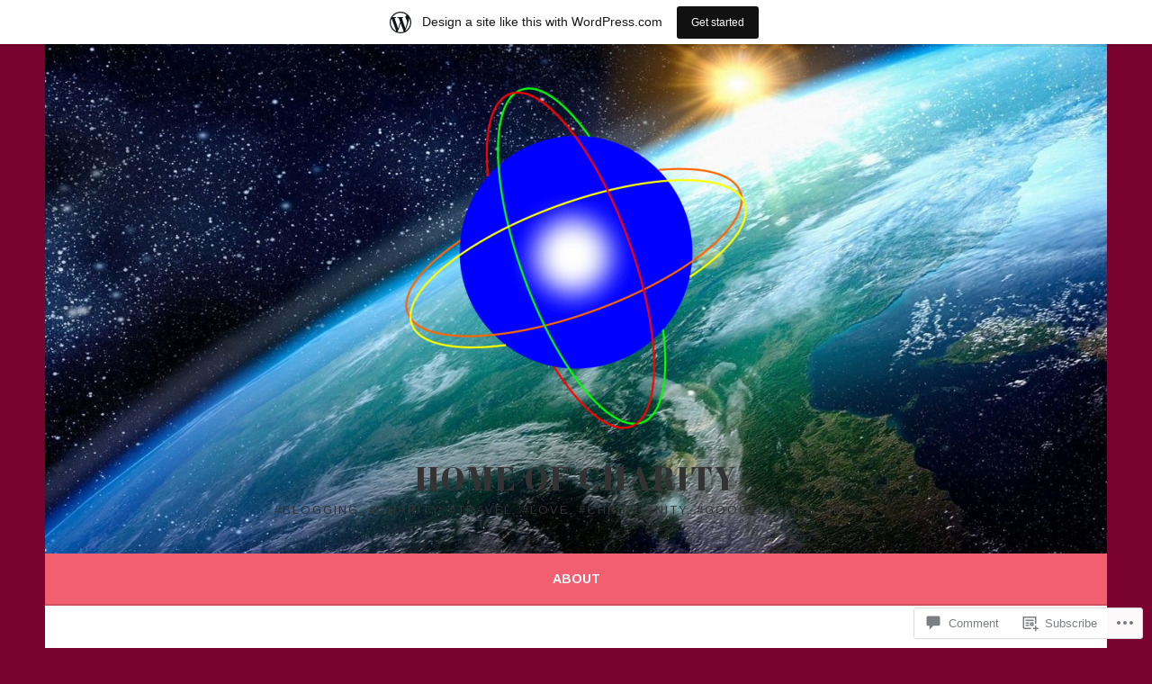

--- FILE ---
content_type: text/html; charset=UTF-8
request_url: https://ogaziestheory.wordpress.com/2018/11/09/worthy-of-worship-worthy-of-praise/
body_size: 21301
content:
<!DOCTYPE html>
<html lang="en">
<head>
<meta charset="UTF-8">
<meta name="viewport" content="width=device-width, initial-scale=1">
<link rel="profile" href="http://gmpg.org/xfn/11">
<link rel="pingback" href="https://ogaziestheory.wordpress.com/xmlrpc.php">
<title>Worthy of worship, worthy of praise &#8211; Home Of Charity</title>
<script type="text/javascript">
  WebFontConfig = {"google":{"families":["Abril+Fatface:r:latin,latin-ext","Arimo:r,i,b,bi:latin,latin-ext"]},"api_url":"https:\/\/fonts-api.wp.com\/css"};
  (function() {
    var wf = document.createElement('script');
    wf.src = '/wp-content/plugins/custom-fonts/js/webfont.js';
    wf.type = 'text/javascript';
    wf.async = 'true';
    var s = document.getElementsByTagName('script')[0];
    s.parentNode.insertBefore(wf, s);
	})();
</script><style id="jetpack-custom-fonts-css">.wf-active body, .wf-active button, .wf-active input, .wf-active select, .wf-active textarea{font-family:"Arimo",sans-serif}.wf-active .menu-toggle{font-family:"Arimo",sans-serif}.wf-active .comment-navigation a, .wf-active .paging-navigation a, .wf-active .post-navigation a{font-family:"Arimo",sans-serif}.wf-active .site-description{font-family:"Arimo",sans-serif}.wf-active .archive .page-title, .wf-active .search .page-title{font-family:"Arimo",sans-serif}.wf-active .entry-meta{font-family:"Arimo",sans-serif}.wf-active .format-quote blockquote:before{font-family:"Arimo",sans-serif}.wf-active .format-quote blockquote{font-family:"Arimo",sans-serif}.wf-active blockquote cite{font-family:"Arimo",sans-serif}.wf-active .jetpack-testimonial .entry-title{font-family:"Arimo",sans-serif}.wf-active .wp-caption-dd, .wf-active .wp-caption-text{font-family:"Arimo",sans-serif}.wf-active h1, .wf-active h2, .wf-active h3, .wf-active h4{font-family:"Abril Fatface",sans-serif;font-weight:400;font-style:normal}.wf-active h1{font-style:normal;font-weight:400}.wf-active h2{font-style:normal;font-weight:400}.wf-active h3{font-style:normal;font-weight:400}.wf-active h4{font-style:normal;font-weight:400}.wf-active h5, .wf-active h6{font-weight:400;font-style:normal}.wf-active .widget-title{font-family:"Abril Fatface",sans-serif;font-weight:400;font-style:normal}.wf-active .site-title{font-style:normal;font-weight:400}.wf-active .site-description{font-style:normal;font-weight:400}.wf-active .comments-title{font-style:normal;font-weight:400}.wf-active .front-widget-area .widget-title{font-family:"Abril Fatface",sans-serif;font-weight:400;font-style:normal}</style>
<meta name='robots' content='max-image-preview:large' />
<link rel='dns-prefetch' href='//s0.wp.com' />
<link rel='dns-prefetch' href='//widgets.wp.com' />
<link rel='dns-prefetch' href='//wordpress.com' />
<link rel='dns-prefetch' href='//fonts-api.wp.com' />
<link rel="alternate" type="application/rss+xml" title="Home Of Charity &raquo; Feed" href="https://ogaziestheory.wordpress.com/feed/" />
<link rel="alternate" type="application/rss+xml" title="Home Of Charity &raquo; Comments Feed" href="https://ogaziestheory.wordpress.com/comments/feed/" />
<link rel="alternate" type="application/rss+xml" title="Home Of Charity &raquo; Worthy of worship, worthy of&nbsp;praise Comments Feed" href="https://ogaziestheory.wordpress.com/2018/11/09/worthy-of-worship-worthy-of-praise/feed/" />
	<script type="text/javascript">
		/* <![CDATA[ */
		function addLoadEvent(func) {
			var oldonload = window.onload;
			if (typeof window.onload != 'function') {
				window.onload = func;
			} else {
				window.onload = function () {
					oldonload();
					func();
				}
			}
		}
		/* ]]> */
	</script>
	<link crossorigin='anonymous' rel='stylesheet' id='all-css-0-1' href='/_static/??-eJxtjNsKwjAQRH/IuBYl4oP4LWm6hDSbbMhu8Pe1pSheXgbOcGbgXo3nolgUcjeVeohFYEatzqeNITMvMXVCgYbkFCdTWfSL9l5kB/8vKSZ8H6/0o4/E4TXIriXUWIIZXYOn+tks41u+Dmc72NPhYo/zAy/zS9w=&cssminify=yes' type='text/css' media='all' />
<style id='wp-emoji-styles-inline-css'>

	img.wp-smiley, img.emoji {
		display: inline !important;
		border: none !important;
		box-shadow: none !important;
		height: 1em !important;
		width: 1em !important;
		margin: 0 0.07em !important;
		vertical-align: -0.1em !important;
		background: none !important;
		padding: 0 !important;
	}
/*# sourceURL=wp-emoji-styles-inline-css */
</style>
<link crossorigin='anonymous' rel='stylesheet' id='all-css-2-1' href='/wp-content/plugins/gutenberg-core/v22.4.0/build/styles/block-library/style.min.css?m=1768935615i&cssminify=yes' type='text/css' media='all' />
<style id='wp-block-library-inline-css'>
.has-text-align-justify {
	text-align:justify;
}
.has-text-align-justify{text-align:justify;}

/*# sourceURL=wp-block-library-inline-css */
</style><style id='global-styles-inline-css'>
:root{--wp--preset--aspect-ratio--square: 1;--wp--preset--aspect-ratio--4-3: 4/3;--wp--preset--aspect-ratio--3-4: 3/4;--wp--preset--aspect-ratio--3-2: 3/2;--wp--preset--aspect-ratio--2-3: 2/3;--wp--preset--aspect-ratio--16-9: 16/9;--wp--preset--aspect-ratio--9-16: 9/16;--wp--preset--color--black: #000000;--wp--preset--color--cyan-bluish-gray: #abb8c3;--wp--preset--color--white: #ffffff;--wp--preset--color--pale-pink: #f78da7;--wp--preset--color--vivid-red: #cf2e2e;--wp--preset--color--luminous-vivid-orange: #ff6900;--wp--preset--color--luminous-vivid-amber: #fcb900;--wp--preset--color--light-green-cyan: #7bdcb5;--wp--preset--color--vivid-green-cyan: #00d084;--wp--preset--color--pale-cyan-blue: #8ed1fc;--wp--preset--color--vivid-cyan-blue: #0693e3;--wp--preset--color--vivid-purple: #9b51e0;--wp--preset--gradient--vivid-cyan-blue-to-vivid-purple: linear-gradient(135deg,rgb(6,147,227) 0%,rgb(155,81,224) 100%);--wp--preset--gradient--light-green-cyan-to-vivid-green-cyan: linear-gradient(135deg,rgb(122,220,180) 0%,rgb(0,208,130) 100%);--wp--preset--gradient--luminous-vivid-amber-to-luminous-vivid-orange: linear-gradient(135deg,rgb(252,185,0) 0%,rgb(255,105,0) 100%);--wp--preset--gradient--luminous-vivid-orange-to-vivid-red: linear-gradient(135deg,rgb(255,105,0) 0%,rgb(207,46,46) 100%);--wp--preset--gradient--very-light-gray-to-cyan-bluish-gray: linear-gradient(135deg,rgb(238,238,238) 0%,rgb(169,184,195) 100%);--wp--preset--gradient--cool-to-warm-spectrum: linear-gradient(135deg,rgb(74,234,220) 0%,rgb(151,120,209) 20%,rgb(207,42,186) 40%,rgb(238,44,130) 60%,rgb(251,105,98) 80%,rgb(254,248,76) 100%);--wp--preset--gradient--blush-light-purple: linear-gradient(135deg,rgb(255,206,236) 0%,rgb(152,150,240) 100%);--wp--preset--gradient--blush-bordeaux: linear-gradient(135deg,rgb(254,205,165) 0%,rgb(254,45,45) 50%,rgb(107,0,62) 100%);--wp--preset--gradient--luminous-dusk: linear-gradient(135deg,rgb(255,203,112) 0%,rgb(199,81,192) 50%,rgb(65,88,208) 100%);--wp--preset--gradient--pale-ocean: linear-gradient(135deg,rgb(255,245,203) 0%,rgb(182,227,212) 50%,rgb(51,167,181) 100%);--wp--preset--gradient--electric-grass: linear-gradient(135deg,rgb(202,248,128) 0%,rgb(113,206,126) 100%);--wp--preset--gradient--midnight: linear-gradient(135deg,rgb(2,3,129) 0%,rgb(40,116,252) 100%);--wp--preset--font-size--small: 13px;--wp--preset--font-size--medium: 20px;--wp--preset--font-size--large: 36px;--wp--preset--font-size--x-large: 42px;--wp--preset--font-family--albert-sans: 'Albert Sans', sans-serif;--wp--preset--font-family--alegreya: Alegreya, serif;--wp--preset--font-family--arvo: Arvo, serif;--wp--preset--font-family--bodoni-moda: 'Bodoni Moda', serif;--wp--preset--font-family--bricolage-grotesque: 'Bricolage Grotesque', sans-serif;--wp--preset--font-family--cabin: Cabin, sans-serif;--wp--preset--font-family--chivo: Chivo, sans-serif;--wp--preset--font-family--commissioner: Commissioner, sans-serif;--wp--preset--font-family--cormorant: Cormorant, serif;--wp--preset--font-family--courier-prime: 'Courier Prime', monospace;--wp--preset--font-family--crimson-pro: 'Crimson Pro', serif;--wp--preset--font-family--dm-mono: 'DM Mono', monospace;--wp--preset--font-family--dm-sans: 'DM Sans', sans-serif;--wp--preset--font-family--dm-serif-display: 'DM Serif Display', serif;--wp--preset--font-family--domine: Domine, serif;--wp--preset--font-family--eb-garamond: 'EB Garamond', serif;--wp--preset--font-family--epilogue: Epilogue, sans-serif;--wp--preset--font-family--fahkwang: Fahkwang, sans-serif;--wp--preset--font-family--figtree: Figtree, sans-serif;--wp--preset--font-family--fira-sans: 'Fira Sans', sans-serif;--wp--preset--font-family--fjalla-one: 'Fjalla One', sans-serif;--wp--preset--font-family--fraunces: Fraunces, serif;--wp--preset--font-family--gabarito: Gabarito, system-ui;--wp--preset--font-family--ibm-plex-mono: 'IBM Plex Mono', monospace;--wp--preset--font-family--ibm-plex-sans: 'IBM Plex Sans', sans-serif;--wp--preset--font-family--ibarra-real-nova: 'Ibarra Real Nova', serif;--wp--preset--font-family--instrument-serif: 'Instrument Serif', serif;--wp--preset--font-family--inter: Inter, sans-serif;--wp--preset--font-family--josefin-sans: 'Josefin Sans', sans-serif;--wp--preset--font-family--jost: Jost, sans-serif;--wp--preset--font-family--libre-baskerville: 'Libre Baskerville', serif;--wp--preset--font-family--libre-franklin: 'Libre Franklin', sans-serif;--wp--preset--font-family--literata: Literata, serif;--wp--preset--font-family--lora: Lora, serif;--wp--preset--font-family--merriweather: Merriweather, serif;--wp--preset--font-family--montserrat: Montserrat, sans-serif;--wp--preset--font-family--newsreader: Newsreader, serif;--wp--preset--font-family--noto-sans-mono: 'Noto Sans Mono', sans-serif;--wp--preset--font-family--nunito: Nunito, sans-serif;--wp--preset--font-family--open-sans: 'Open Sans', sans-serif;--wp--preset--font-family--overpass: Overpass, sans-serif;--wp--preset--font-family--pt-serif: 'PT Serif', serif;--wp--preset--font-family--petrona: Petrona, serif;--wp--preset--font-family--piazzolla: Piazzolla, serif;--wp--preset--font-family--playfair-display: 'Playfair Display', serif;--wp--preset--font-family--plus-jakarta-sans: 'Plus Jakarta Sans', sans-serif;--wp--preset--font-family--poppins: Poppins, sans-serif;--wp--preset--font-family--raleway: Raleway, sans-serif;--wp--preset--font-family--roboto: Roboto, sans-serif;--wp--preset--font-family--roboto-slab: 'Roboto Slab', serif;--wp--preset--font-family--rubik: Rubik, sans-serif;--wp--preset--font-family--rufina: Rufina, serif;--wp--preset--font-family--sora: Sora, sans-serif;--wp--preset--font-family--source-sans-3: 'Source Sans 3', sans-serif;--wp--preset--font-family--source-serif-4: 'Source Serif 4', serif;--wp--preset--font-family--space-mono: 'Space Mono', monospace;--wp--preset--font-family--syne: Syne, sans-serif;--wp--preset--font-family--texturina: Texturina, serif;--wp--preset--font-family--urbanist: Urbanist, sans-serif;--wp--preset--font-family--work-sans: 'Work Sans', sans-serif;--wp--preset--spacing--20: 0.44rem;--wp--preset--spacing--30: 0.67rem;--wp--preset--spacing--40: 1rem;--wp--preset--spacing--50: 1.5rem;--wp--preset--spacing--60: 2.25rem;--wp--preset--spacing--70: 3.38rem;--wp--preset--spacing--80: 5.06rem;--wp--preset--shadow--natural: 6px 6px 9px rgba(0, 0, 0, 0.2);--wp--preset--shadow--deep: 12px 12px 50px rgba(0, 0, 0, 0.4);--wp--preset--shadow--sharp: 6px 6px 0px rgba(0, 0, 0, 0.2);--wp--preset--shadow--outlined: 6px 6px 0px -3px rgb(255, 255, 255), 6px 6px rgb(0, 0, 0);--wp--preset--shadow--crisp: 6px 6px 0px rgb(0, 0, 0);}:where(body) { margin: 0; }:where(.is-layout-flex){gap: 0.5em;}:where(.is-layout-grid){gap: 0.5em;}body .is-layout-flex{display: flex;}.is-layout-flex{flex-wrap: wrap;align-items: center;}.is-layout-flex > :is(*, div){margin: 0;}body .is-layout-grid{display: grid;}.is-layout-grid > :is(*, div){margin: 0;}body{padding-top: 0px;padding-right: 0px;padding-bottom: 0px;padding-left: 0px;}:root :where(.wp-element-button, .wp-block-button__link){background-color: #32373c;border-width: 0;color: #fff;font-family: inherit;font-size: inherit;font-style: inherit;font-weight: inherit;letter-spacing: inherit;line-height: inherit;padding-top: calc(0.667em + 2px);padding-right: calc(1.333em + 2px);padding-bottom: calc(0.667em + 2px);padding-left: calc(1.333em + 2px);text-decoration: none;text-transform: inherit;}.has-black-color{color: var(--wp--preset--color--black) !important;}.has-cyan-bluish-gray-color{color: var(--wp--preset--color--cyan-bluish-gray) !important;}.has-white-color{color: var(--wp--preset--color--white) !important;}.has-pale-pink-color{color: var(--wp--preset--color--pale-pink) !important;}.has-vivid-red-color{color: var(--wp--preset--color--vivid-red) !important;}.has-luminous-vivid-orange-color{color: var(--wp--preset--color--luminous-vivid-orange) !important;}.has-luminous-vivid-amber-color{color: var(--wp--preset--color--luminous-vivid-amber) !important;}.has-light-green-cyan-color{color: var(--wp--preset--color--light-green-cyan) !important;}.has-vivid-green-cyan-color{color: var(--wp--preset--color--vivid-green-cyan) !important;}.has-pale-cyan-blue-color{color: var(--wp--preset--color--pale-cyan-blue) !important;}.has-vivid-cyan-blue-color{color: var(--wp--preset--color--vivid-cyan-blue) !important;}.has-vivid-purple-color{color: var(--wp--preset--color--vivid-purple) !important;}.has-black-background-color{background-color: var(--wp--preset--color--black) !important;}.has-cyan-bluish-gray-background-color{background-color: var(--wp--preset--color--cyan-bluish-gray) !important;}.has-white-background-color{background-color: var(--wp--preset--color--white) !important;}.has-pale-pink-background-color{background-color: var(--wp--preset--color--pale-pink) !important;}.has-vivid-red-background-color{background-color: var(--wp--preset--color--vivid-red) !important;}.has-luminous-vivid-orange-background-color{background-color: var(--wp--preset--color--luminous-vivid-orange) !important;}.has-luminous-vivid-amber-background-color{background-color: var(--wp--preset--color--luminous-vivid-amber) !important;}.has-light-green-cyan-background-color{background-color: var(--wp--preset--color--light-green-cyan) !important;}.has-vivid-green-cyan-background-color{background-color: var(--wp--preset--color--vivid-green-cyan) !important;}.has-pale-cyan-blue-background-color{background-color: var(--wp--preset--color--pale-cyan-blue) !important;}.has-vivid-cyan-blue-background-color{background-color: var(--wp--preset--color--vivid-cyan-blue) !important;}.has-vivid-purple-background-color{background-color: var(--wp--preset--color--vivid-purple) !important;}.has-black-border-color{border-color: var(--wp--preset--color--black) !important;}.has-cyan-bluish-gray-border-color{border-color: var(--wp--preset--color--cyan-bluish-gray) !important;}.has-white-border-color{border-color: var(--wp--preset--color--white) !important;}.has-pale-pink-border-color{border-color: var(--wp--preset--color--pale-pink) !important;}.has-vivid-red-border-color{border-color: var(--wp--preset--color--vivid-red) !important;}.has-luminous-vivid-orange-border-color{border-color: var(--wp--preset--color--luminous-vivid-orange) !important;}.has-luminous-vivid-amber-border-color{border-color: var(--wp--preset--color--luminous-vivid-amber) !important;}.has-light-green-cyan-border-color{border-color: var(--wp--preset--color--light-green-cyan) !important;}.has-vivid-green-cyan-border-color{border-color: var(--wp--preset--color--vivid-green-cyan) !important;}.has-pale-cyan-blue-border-color{border-color: var(--wp--preset--color--pale-cyan-blue) !important;}.has-vivid-cyan-blue-border-color{border-color: var(--wp--preset--color--vivid-cyan-blue) !important;}.has-vivid-purple-border-color{border-color: var(--wp--preset--color--vivid-purple) !important;}.has-vivid-cyan-blue-to-vivid-purple-gradient-background{background: var(--wp--preset--gradient--vivid-cyan-blue-to-vivid-purple) !important;}.has-light-green-cyan-to-vivid-green-cyan-gradient-background{background: var(--wp--preset--gradient--light-green-cyan-to-vivid-green-cyan) !important;}.has-luminous-vivid-amber-to-luminous-vivid-orange-gradient-background{background: var(--wp--preset--gradient--luminous-vivid-amber-to-luminous-vivid-orange) !important;}.has-luminous-vivid-orange-to-vivid-red-gradient-background{background: var(--wp--preset--gradient--luminous-vivid-orange-to-vivid-red) !important;}.has-very-light-gray-to-cyan-bluish-gray-gradient-background{background: var(--wp--preset--gradient--very-light-gray-to-cyan-bluish-gray) !important;}.has-cool-to-warm-spectrum-gradient-background{background: var(--wp--preset--gradient--cool-to-warm-spectrum) !important;}.has-blush-light-purple-gradient-background{background: var(--wp--preset--gradient--blush-light-purple) !important;}.has-blush-bordeaux-gradient-background{background: var(--wp--preset--gradient--blush-bordeaux) !important;}.has-luminous-dusk-gradient-background{background: var(--wp--preset--gradient--luminous-dusk) !important;}.has-pale-ocean-gradient-background{background: var(--wp--preset--gradient--pale-ocean) !important;}.has-electric-grass-gradient-background{background: var(--wp--preset--gradient--electric-grass) !important;}.has-midnight-gradient-background{background: var(--wp--preset--gradient--midnight) !important;}.has-small-font-size{font-size: var(--wp--preset--font-size--small) !important;}.has-medium-font-size{font-size: var(--wp--preset--font-size--medium) !important;}.has-large-font-size{font-size: var(--wp--preset--font-size--large) !important;}.has-x-large-font-size{font-size: var(--wp--preset--font-size--x-large) !important;}.has-albert-sans-font-family{font-family: var(--wp--preset--font-family--albert-sans) !important;}.has-alegreya-font-family{font-family: var(--wp--preset--font-family--alegreya) !important;}.has-arvo-font-family{font-family: var(--wp--preset--font-family--arvo) !important;}.has-bodoni-moda-font-family{font-family: var(--wp--preset--font-family--bodoni-moda) !important;}.has-bricolage-grotesque-font-family{font-family: var(--wp--preset--font-family--bricolage-grotesque) !important;}.has-cabin-font-family{font-family: var(--wp--preset--font-family--cabin) !important;}.has-chivo-font-family{font-family: var(--wp--preset--font-family--chivo) !important;}.has-commissioner-font-family{font-family: var(--wp--preset--font-family--commissioner) !important;}.has-cormorant-font-family{font-family: var(--wp--preset--font-family--cormorant) !important;}.has-courier-prime-font-family{font-family: var(--wp--preset--font-family--courier-prime) !important;}.has-crimson-pro-font-family{font-family: var(--wp--preset--font-family--crimson-pro) !important;}.has-dm-mono-font-family{font-family: var(--wp--preset--font-family--dm-mono) !important;}.has-dm-sans-font-family{font-family: var(--wp--preset--font-family--dm-sans) !important;}.has-dm-serif-display-font-family{font-family: var(--wp--preset--font-family--dm-serif-display) !important;}.has-domine-font-family{font-family: var(--wp--preset--font-family--domine) !important;}.has-eb-garamond-font-family{font-family: var(--wp--preset--font-family--eb-garamond) !important;}.has-epilogue-font-family{font-family: var(--wp--preset--font-family--epilogue) !important;}.has-fahkwang-font-family{font-family: var(--wp--preset--font-family--fahkwang) !important;}.has-figtree-font-family{font-family: var(--wp--preset--font-family--figtree) !important;}.has-fira-sans-font-family{font-family: var(--wp--preset--font-family--fira-sans) !important;}.has-fjalla-one-font-family{font-family: var(--wp--preset--font-family--fjalla-one) !important;}.has-fraunces-font-family{font-family: var(--wp--preset--font-family--fraunces) !important;}.has-gabarito-font-family{font-family: var(--wp--preset--font-family--gabarito) !important;}.has-ibm-plex-mono-font-family{font-family: var(--wp--preset--font-family--ibm-plex-mono) !important;}.has-ibm-plex-sans-font-family{font-family: var(--wp--preset--font-family--ibm-plex-sans) !important;}.has-ibarra-real-nova-font-family{font-family: var(--wp--preset--font-family--ibarra-real-nova) !important;}.has-instrument-serif-font-family{font-family: var(--wp--preset--font-family--instrument-serif) !important;}.has-inter-font-family{font-family: var(--wp--preset--font-family--inter) !important;}.has-josefin-sans-font-family{font-family: var(--wp--preset--font-family--josefin-sans) !important;}.has-jost-font-family{font-family: var(--wp--preset--font-family--jost) !important;}.has-libre-baskerville-font-family{font-family: var(--wp--preset--font-family--libre-baskerville) !important;}.has-libre-franklin-font-family{font-family: var(--wp--preset--font-family--libre-franklin) !important;}.has-literata-font-family{font-family: var(--wp--preset--font-family--literata) !important;}.has-lora-font-family{font-family: var(--wp--preset--font-family--lora) !important;}.has-merriweather-font-family{font-family: var(--wp--preset--font-family--merriweather) !important;}.has-montserrat-font-family{font-family: var(--wp--preset--font-family--montserrat) !important;}.has-newsreader-font-family{font-family: var(--wp--preset--font-family--newsreader) !important;}.has-noto-sans-mono-font-family{font-family: var(--wp--preset--font-family--noto-sans-mono) !important;}.has-nunito-font-family{font-family: var(--wp--preset--font-family--nunito) !important;}.has-open-sans-font-family{font-family: var(--wp--preset--font-family--open-sans) !important;}.has-overpass-font-family{font-family: var(--wp--preset--font-family--overpass) !important;}.has-pt-serif-font-family{font-family: var(--wp--preset--font-family--pt-serif) !important;}.has-petrona-font-family{font-family: var(--wp--preset--font-family--petrona) !important;}.has-piazzolla-font-family{font-family: var(--wp--preset--font-family--piazzolla) !important;}.has-playfair-display-font-family{font-family: var(--wp--preset--font-family--playfair-display) !important;}.has-plus-jakarta-sans-font-family{font-family: var(--wp--preset--font-family--plus-jakarta-sans) !important;}.has-poppins-font-family{font-family: var(--wp--preset--font-family--poppins) !important;}.has-raleway-font-family{font-family: var(--wp--preset--font-family--raleway) !important;}.has-roboto-font-family{font-family: var(--wp--preset--font-family--roboto) !important;}.has-roboto-slab-font-family{font-family: var(--wp--preset--font-family--roboto-slab) !important;}.has-rubik-font-family{font-family: var(--wp--preset--font-family--rubik) !important;}.has-rufina-font-family{font-family: var(--wp--preset--font-family--rufina) !important;}.has-sora-font-family{font-family: var(--wp--preset--font-family--sora) !important;}.has-source-sans-3-font-family{font-family: var(--wp--preset--font-family--source-sans-3) !important;}.has-source-serif-4-font-family{font-family: var(--wp--preset--font-family--source-serif-4) !important;}.has-space-mono-font-family{font-family: var(--wp--preset--font-family--space-mono) !important;}.has-syne-font-family{font-family: var(--wp--preset--font-family--syne) !important;}.has-texturina-font-family{font-family: var(--wp--preset--font-family--texturina) !important;}.has-urbanist-font-family{font-family: var(--wp--preset--font-family--urbanist) !important;}.has-work-sans-font-family{font-family: var(--wp--preset--font-family--work-sans) !important;}
/*# sourceURL=global-styles-inline-css */
</style>

<style id='classic-theme-styles-inline-css'>
.wp-block-button__link{background-color:#32373c;border-radius:9999px;box-shadow:none;color:#fff;font-size:1.125em;padding:calc(.667em + 2px) calc(1.333em + 2px);text-decoration:none}.wp-block-file__button{background:#32373c;color:#fff}.wp-block-accordion-heading{margin:0}.wp-block-accordion-heading__toggle{background-color:inherit!important;color:inherit!important}.wp-block-accordion-heading__toggle:not(:focus-visible){outline:none}.wp-block-accordion-heading__toggle:focus,.wp-block-accordion-heading__toggle:hover{background-color:inherit!important;border:none;box-shadow:none;color:inherit;padding:var(--wp--preset--spacing--20,1em) 0;text-decoration:none}.wp-block-accordion-heading__toggle:focus-visible{outline:auto;outline-offset:0}
/*# sourceURL=/wp-content/plugins/gutenberg-core/v22.4.0/build/styles/block-library/classic.min.css */
</style>
<link crossorigin='anonymous' rel='stylesheet' id='all-css-4-1' href='/_static/??-eJx9jskOwjAMRH+IYPblgPgUlMWClDqJYqf9fVxVXABxseSZefbAWIzPSTAJUDOlb/eYGHyuqDoVK6AJwhAt9kgaW3rmBfzGxqKMca5UZDY6KTYy8lCQ/3EdSrH+aVSaT8wGUM7pbd4GTCFXsE0yWZHovzDg6sG12AcYsDp9reLUmT/3qcyVLuvj4bRd7fbnTfcCmvdj7g==&cssminify=yes' type='text/css' media='all' />
<link rel='stylesheet' id='verbum-gutenberg-css-css' href='https://widgets.wp.com/verbum-block-editor/block-editor.css?ver=1738686361' media='all' />
<link crossorigin='anonymous' rel='stylesheet' id='all-css-6-1' href='/_static/??/wp-content/mu-plugins/comment-likes/css/comment-likes.css,/i/noticons/noticons.css?m=1436783281j&cssminify=yes' type='text/css' media='all' />
<link rel='stylesheet' id='sela-fonts-css' href='https://fonts-api.wp.com/css?family=Source+Sans+Pro%3A300%2C300italic%2C400%2C400italic%2C600%7CDroid+Serif%3A400%2C400italic%7COswald%3A300%2C400&#038;subset=latin%2Clatin-ext' media='all' />
<link crossorigin='anonymous' rel='stylesheet' id='all-css-8-1' href='/_static/??-eJyFjcEKwkAMRH/Idai21Iv4KdKGULdussHsUvx7rfTgQfA2A+/NYLFAWQtrgdRgqU5RHTMXG+i+dUjOimtUwsTKj/g2/Hfck/sOX6PlxsIOqyOc0wAvz8R/qfXqQ4bFKMvKX+Tc9N3xcGr7pp1fVr9EIA==&cssminify=yes' type='text/css' media='all' />
<style id='sela-style-inline-css'>
.site-branding { background-image: url(https://ogaziestheory.wordpress.com/wp-content/uploads/2019/02/cropped-earth_sun_planet_surface_stars_99478_1366x768-1.jpg); }
/*# sourceURL=sela-style-inline-css */
</style>
<style id='jetpack_facebook_likebox-inline-css'>
.widget_facebook_likebox {
	overflow: hidden;
}

/*# sourceURL=/wp-content/mu-plugins/jetpack-plugin/moon/modules/widgets/facebook-likebox/style.css */
</style>
<link crossorigin='anonymous' rel='stylesheet' id='all-css-10-1' href='/_static/??-eJzTLy/QTc7PK0nNK9HPLdUtyClNz8wr1i9KTcrJTwcy0/WTi5G5ekCujj52Temp+bo5+cmJJZn5eSgc3bScxMwikFb7XFtDE1NLExMLc0OTLACohS2q&cssminify=yes' type='text/css' media='all' />
<link crossorigin='anonymous' rel='stylesheet' id='print-css-11-1' href='/wp-content/mu-plugins/global-print/global-print.css?m=1465851035i&cssminify=yes' type='text/css' media='print' />
<style id='jetpack-global-styles-frontend-style-inline-css'>
:root { --font-headings: unset; --font-base: unset; --font-headings-default: -apple-system,BlinkMacSystemFont,"Segoe UI",Roboto,Oxygen-Sans,Ubuntu,Cantarell,"Helvetica Neue",sans-serif; --font-base-default: -apple-system,BlinkMacSystemFont,"Segoe UI",Roboto,Oxygen-Sans,Ubuntu,Cantarell,"Helvetica Neue",sans-serif;}
/*# sourceURL=jetpack-global-styles-frontend-style-inline-css */
</style>
<link crossorigin='anonymous' rel='stylesheet' id='all-css-14-1' href='/_static/??-eJyNjcEKwjAQRH/IuFRT6kX8FNkmS5K6yQY3Qfx7bfEiXrwM82B4A49qnJRGpUHupnIPqSgs1Cq624chi6zhO5OCRryTR++fW00l7J3qDv43XVNxoOISsmEJol/wY2uR8vs3WggsM/I6uOTzMI3Hw8lOg11eUT1JKA==&cssminify=yes' type='text/css' media='all' />
<script type="text/javascript" id="jetpack_related-posts-js-extra">
/* <![CDATA[ */
var related_posts_js_options = {"post_heading":"h4"};
//# sourceURL=jetpack_related-posts-js-extra
/* ]]> */
</script>
<script type="text/javascript" id="wpcom-actionbar-placeholder-js-extra">
/* <![CDATA[ */
var actionbardata = {"siteID":"141537941","postID":"4708","siteURL":"https://ogaziestheory.wordpress.com","xhrURL":"https://ogaziestheory.wordpress.com/wp-admin/admin-ajax.php","nonce":"517de47012","isLoggedIn":"","statusMessage":"","subsEmailDefault":"instantly","proxyScriptUrl":"https://s0.wp.com/wp-content/js/wpcom-proxy-request.js?m=1513050504i&amp;ver=20211021","shortlink":"https://wp.me/p9zSu1-1dW","i18n":{"followedText":"New posts from this site will now appear in your \u003Ca href=\"https://wordpress.com/reader\"\u003EReader\u003C/a\u003E","foldBar":"Collapse this bar","unfoldBar":"Expand this bar","shortLinkCopied":"Shortlink copied to clipboard."}};
//# sourceURL=wpcom-actionbar-placeholder-js-extra
/* ]]> */
</script>
<script type="text/javascript" id="jetpack-mu-wpcom-settings-js-before">
/* <![CDATA[ */
var JETPACK_MU_WPCOM_SETTINGS = {"assetsUrl":"https://s0.wp.com/wp-content/mu-plugins/jetpack-mu-wpcom-plugin/moon/jetpack_vendor/automattic/jetpack-mu-wpcom/src/build/"};
//# sourceURL=jetpack-mu-wpcom-settings-js-before
/* ]]> */
</script>
<script crossorigin='anonymous' type='text/javascript'  src='/_static/??-eJx1jcEOwiAQRH/I7dYm6Mn4KabCpgFhQVhS+/digkk9eJpM5uUNrgl0ZCEWDBWSr4vlgo4kzfrRO4YYGW+WNd6r9QYz+VnIQIpFym8bguXBlQPuxK4xXiDl+Nq+W5P5aqh8RveslLcee8FfCIJdcjvt8DVcjmelxvE0Tcq9AV2gTlk='></script>
<script type="text/javascript" id="rlt-proxy-js-after">
/* <![CDATA[ */
	rltInitialize( {"token":null,"iframeOrigins":["https:\/\/widgets.wp.com"]} );
//# sourceURL=rlt-proxy-js-after
/* ]]> */
</script>
<link rel="canonical" href="http://beholdinghimministries.org/2018/11/06/worthy-of-worship-worthy-of-praise/" />
<link rel="EditURI" type="application/rsd+xml" title="RSD" href="https://ogaziestheory.wordpress.com/xmlrpc.php?rsd" />
<meta name="generator" content="WordPress.com" />
<link rel='shortlink' href='https://wp.me/p9zSu1-1dW' />
<link rel="alternate" type="application/json+oembed" href="https://public-api.wordpress.com/oembed/?format=json&amp;url=https%3A%2F%2Fogaziestheory.wordpress.com%2F2018%2F11%2F09%2Fworthy-of-worship-worthy-of-praise%2F&amp;for=wpcom-auto-discovery" /><link rel="alternate" type="application/xml+oembed" href="https://public-api.wordpress.com/oembed/?format=xml&amp;url=https%3A%2F%2Fogaziestheory.wordpress.com%2F2018%2F11%2F09%2Fworthy-of-worship-worthy-of-praise%2F&amp;for=wpcom-auto-discovery" />
<!-- Jetpack Open Graph Tags -->
<meta property="og:type" content="article" />
<meta property="og:title" content="Worthy of worship, worthy of praise" />
<meta property="og:url" content="https://ogaziestheory.wordpress.com/2018/11/09/worthy-of-worship-worthy-of-praise/" />
<meta property="og:description" content="Reblogged on WordPress.com" />
<meta property="article:published_time" content="2018-11-09T08:34:16+00:00" />
<meta property="article:modified_time" content="2018-11-09T08:34:16+00:00" />
<meta property="og:site_name" content="Home Of Charity" />
<meta property="og:image" content="https://i2.wp.com/www.worshiparts.net/wp-content/uploads/2017/06/Our-e1496687683953.png?resize=720%2C380&#038;ssl=1" />
<meta property="og:image:alt" content="Image result for Revelation 4:11" />
<meta property="og:locale" content="en_US" />
<meta property="fb:app_id" content="249643311490" />
<meta property="article:publisher" content="https://www.facebook.com/WordPresscom" />
<meta name="twitter:creator" content="@michael_ogazie" />
<meta name="twitter:site" content="@michael_ogazie" />
<meta name="twitter:text:title" content="Worthy of worship, worthy of&nbsp;praise" />
<meta name="twitter:image" content="https://i2.wp.com/www.worshiparts.net/wp-content/uploads/2017/06/Our-e1496687683953.png?resize=720%2C380&#038;ssl=1&#038;w=144" />
<meta name="twitter:image:alt" content="Image result for Revelation 4:11" />
<meta name="twitter:card" content="summary" />

<!-- End Jetpack Open Graph Tags -->
<link rel="search" type="application/opensearchdescription+xml" href="https://ogaziestheory.wordpress.com/osd.xml" title="Home Of Charity" />
<link rel="search" type="application/opensearchdescription+xml" href="https://s1.wp.com/opensearch.xml" title="WordPress.com" />
<meta name="theme-color" content="#79022f" />
<style type="text/css" id="custom-background-css">
body.custom-background { background-color: #79022f; }
</style>
	<style type="text/css" id="custom-colors-css">    .nav-menu > li > a:after {
        color: rgba(0, 0, 0, 0.3);
    }
.main-navigation a, .social-links ul a:before { color: #FFFFFF;}
.menu-toggle, .menu-toggle:hover, .menu-toggle:focus { color: #FFFFFF;}
.main-navigation.toggled ul ul, .main-navigation.toggled ul ul a { color: #FFFFFF;}
.site-info a { color: #FFFFFF;}
.main-navigation li.current_page_ancestor > a, .main-navigation li.current-menu-ancestor > a { color: #7C7C7C;}
.main-navigation a:hover, .main-navigation ul > :hover > a, .main-navigation ul > .focus > a { color: #7C7C7C;}
.main-navigation li.current_page_item > a, .main-navigation li.current-menu-item > a { color: #7C7C7C;}
.main-navigation li.current_page_item > a .sub-menu li a, .main-navigation li.current-menu-item > a .sub-menu li a, .main-navigation ul ul li.current_page_item > a, .main-navigation ul ul li.current-menu-item > a { color: #4F4F4F;}
body { background-color: #79022f;}
</style>
<link rel="icon" href="https://ogaziestheory.wordpress.com/wp-content/uploads/2022/08/wp-1659474249833.jpg?w=32" sizes="32x32" />
<link rel="icon" href="https://ogaziestheory.wordpress.com/wp-content/uploads/2022/08/wp-1659474249833.jpg?w=192" sizes="192x192" />
<link rel="apple-touch-icon" href="https://ogaziestheory.wordpress.com/wp-content/uploads/2022/08/wp-1659474249833.jpg?w=180" />
<meta name="msapplication-TileImage" content="https://ogaziestheory.wordpress.com/wp-content/uploads/2022/08/wp-1659474249833.jpg?w=270" />
<link crossorigin='anonymous' rel='stylesheet' id='all-css-0-3' href='/wp-content/mu-plugins/jetpack-mu-wpcom-plugin/moon/jetpack_vendor/automattic/jetpack-classic-theme-helper/dist/responsive-videos/responsive-videos.css?m=1737738052i&cssminify=yes' type='text/css' media='all' />
</head>

<body class="wp-singular post-template-default single single-post postid-4708 single-format-standard custom-background wp-custom-logo wp-theme-pubsela customizer-styles-applied display-header-text jetpack-reblog-enabled has-site-logo has-marketing-bar has-marketing-bar-theme-sela">
<div id="page" class="hfeed site">
	<header id="masthead" class="site-header" role="banner">
		<a class="skip-link screen-reader-text" href="#content" title="Skip to content">Skip to content</a>

		<div class="site-branding">
			<a href="https://ogaziestheory.wordpress.com/" class="site-logo-link" rel="home" itemprop="url"><img width="380" height="380" src="https://ogaziestheory.wordpress.com/wp-content/uploads/2019/02/ogazie-logo.png?w=380" class="site-logo attachment-sela-logo" alt="" data-size="sela-logo" itemprop="logo" decoding="async" srcset="https://ogaziestheory.wordpress.com/wp-content/uploads/2019/02/ogazie-logo.png?w=380 380w, https://ogaziestheory.wordpress.com/wp-content/uploads/2019/02/ogazie-logo.png?w=150 150w, https://ogaziestheory.wordpress.com/wp-content/uploads/2019/02/ogazie-logo.png?w=300 300w, https://ogaziestheory.wordpress.com/wp-content/uploads/2019/02/ogazie-logo.png 516w" sizes="(max-width: 380px) 100vw, 380px" data-attachment-id="5446" data-permalink="https://ogaziestheory.wordpress.com/ogazie-logo/" data-orig-file="https://ogaziestheory.wordpress.com/wp-content/uploads/2019/02/ogazie-logo.png" data-orig-size="516,516" data-comments-opened="1" data-image-meta="{&quot;aperture&quot;:&quot;0&quot;,&quot;credit&quot;:&quot;&quot;,&quot;camera&quot;:&quot;&quot;,&quot;caption&quot;:&quot;&quot;,&quot;created_timestamp&quot;:&quot;0&quot;,&quot;copyright&quot;:&quot;&quot;,&quot;focal_length&quot;:&quot;0&quot;,&quot;iso&quot;:&quot;0&quot;,&quot;shutter_speed&quot;:&quot;0&quot;,&quot;title&quot;:&quot;&quot;,&quot;orientation&quot;:&quot;0&quot;}" data-image-title="ogazie logo" data-image-description="" data-image-caption="" data-medium-file="https://ogaziestheory.wordpress.com/wp-content/uploads/2019/02/ogazie-logo.png?w=300" data-large-file="https://ogaziestheory.wordpress.com/wp-content/uploads/2019/02/ogazie-logo.png?w=516" /></a>			<h1 class="site-title"><a href="https://ogaziestheory.wordpress.com/" title="Home Of Charity" rel="home">Home Of Charity</a></h1>
							<h2 class="site-description">#blogging, #charity, #travel, #love, #christianity, #google, #life, #blog,</h2>
					</div><!-- .site-branding -->

		<nav id="site-navigation" class="main-navigation" role="navigation">
			<button class="menu-toggle" aria-controls="menu" aria-expanded="false">Menu</button>
			<div class="menu-primary-container"><ul id="menu-primary" class="menu"><li id="menu-item-11" class="menu-item menu-item-type-post_type menu-item-object-page menu-item-has-children menu-item-11"><a href="https://ogaziestheory.wordpress.com/blog/contact/home/">ABOUT</a>
<ul class="sub-menu">
	<li id="menu-item-12" class="menu-item menu-item-type-post_type menu-item-object-page menu-item-12"><a href="https://ogaziestheory.wordpress.com/blog/">ABOUT</a></li>
	<li id="menu-item-10" class="menu-item menu-item-type-post_type menu-item-object-page menu-item-10"><a href="https://ogaziestheory.wordpress.com/blog/contact/">Contact</a></li>
</ul>
</li>
</ul></div>		</nav><!-- #site-navigation -->
	</header><!-- #masthead -->

	<div id="content" class="site-content">

	<div id="primary" class="content-area">
		<main id="main" class="site-main" role="main">

		
			
				
<article id="post-4708" class="post-4708 post type-post status-publish format-standard hentry category-uncategorized without-featured-image">

	
	<header class="entry-header ">
					<h1 class="entry-title">Worthy of worship, worthy of&nbsp;praise</h1>			</header><!-- .entry-header -->

	<div class="entry-body">

				<div class="entry-meta">
			<span class="date"><a href="https://ogaziestheory.wordpress.com/2018/11/09/worthy-of-worship-worthy-of-praise/" title="Permalink to Worthy of worship, worthy of&nbsp;praise" rel="bookmark"><time class="entry-date published" datetime="2018-11-09T08:34:16+00:00">11/09/2018</time></a></span>		</div><!-- .entry-meta -->
		
				<div class="entry-content">
			<div class="wpcom-reblog-snapshot"> <div class="reblog-post"><p class="reblog-from"><img alt='beholdinghimministries&#039;s avatar' src='https://2.gravatar.com/avatar/e81b2e0724add2f36fbcc4664f67deddbd533e0a5243fb4648383e0dc83ab636?s=32&#038;d=identicon&#038;r=G' class='avatar avatar-32' height='32' width='32' /><a href="http://beholdinghimministries.org/2018/11/06/worthy-of-worship-worthy-of-praise/">Beholding Him Ministries</a></p><div class="reblogged-content">
<div class="_5pbx userContent"><p><img src="https://i2.wp.com/www.worshiparts.net/wp-content/uploads/2017/06/Our-e1496687683953.png?resize=720%2C380&amp;#038;ssl=1" alt="Image result for Revelation 4:11"><strong><span style="color:#000000">Just so love these Scriptures and hymn thought I would share once again.</span></strong></p><div class="mtm"><div class="_6m2 _1zpr clearfix _dcs _4_w4 _5cwb"><div class="clearfix _2r3x"><div class="_42ef"><div class="_3ekx"><div class="_6m3"><div class="mbs _6m6"><a href="https://www.youtube.com/watch?v=4D556PVN74c">Worthy of Worship piano with lyrics ( IBCRL)</a></div><div class="_6m7"><span style="color:#000000">1. Worthy of worship, worthy of praise, Worthy of honor and glory; Worthy of all the glad songs we sing, Worthy of all the offerings we bring. Refrain. You a…</span></div><div class="_59tj"><div><div class="_6lz _6mb ellipsis"><span style="color:#000000">youtube.com</span></div></div></div></div></div></div><div class="_42ef"><span style="color:#000000"><b>Worthy of Worship</b></span></div><div class="_42ef"><span style="color:#000000">Worthy of <strong>worship</strong>, worthy of <strong>praise</strong>,</span><br><span style="color:#000000">Worthy of <strong>honour</strong> and <strong>glory</strong>;</span><br><span style="color:#000000">Worthy of all <strong>the glad songs we sing</strong>,</span><br><span style="color:#000000">Worthy of all the <strong>offerings we bring</strong>.<i><strong><br>
You</strong> are worthy, <strong>Father, Creator</strong>.<br><strong>You</strong> are worthy, <strong>Saviour, Sustainer</strong>.<br><strong>You are worthy, worthy and wonderful; </strong><br><strong> Worthy of worship and praise.</strong></i>Worthy of<strong> rev’rence</strong>, worthy of <strong>fear</strong>,</span><br><span style="color:#000000">Worthy of<strong> love</strong> and <strong>devotion</strong>;</span><br><span style="color:#000000">Worthy of <strong>bowing</strong> and<strong> bending of knees</strong>,</span><br><span style="color:#000000"><strong>Worthy of all this and added to these. </strong></span><span style="color:#000000"><i><strong> You</strong> are worthy, <strong>Father, Creator</strong>.<br><strong>You</strong> are worthy, <strong>Saviour, Sustainer</strong></i></span></div></div></div></div></div>
</div><p class="reblog-source"><a href="http://beholdinghimministries.org/2018/11/06/worthy-of-worship-worthy-of-praise/">View original post</a> <span class="more-words">188 more words</span></p></div></div><div id="jp-post-flair" class="sharedaddy sd-rating-enabled sd-like-enabled sd-sharing-enabled"><div class="sharedaddy sd-sharing-enabled"><div class="robots-nocontent sd-block sd-social sd-social-icon-text sd-sharing"><h3 class="sd-title">SHARE NOW</h3><div class="sd-content"><ul><li class="share-twitter"><a rel="nofollow noopener noreferrer"
				data-shared="sharing-twitter-4708"
				class="share-twitter sd-button share-icon"
				href="https://ogaziestheory.wordpress.com/2018/11/09/worthy-of-worship-worthy-of-praise/?share=twitter"
				target="_blank"
				aria-labelledby="sharing-twitter-4708"
				>
				<span id="sharing-twitter-4708" hidden>Share on X (Opens in new window)</span>
				<span>X</span>
			</a></li><li class="share-facebook"><a rel="nofollow noopener noreferrer"
				data-shared="sharing-facebook-4708"
				class="share-facebook sd-button share-icon"
				href="https://ogaziestheory.wordpress.com/2018/11/09/worthy-of-worship-worthy-of-praise/?share=facebook"
				target="_blank"
				aria-labelledby="sharing-facebook-4708"
				>
				<span id="sharing-facebook-4708" hidden>Share on Facebook (Opens in new window)</span>
				<span>Facebook</span>
			</a></li><li class="share-email"><a rel="nofollow noopener noreferrer"
				data-shared="sharing-email-4708"
				class="share-email sd-button share-icon"
				href="mailto:?subject=%5BShared%20Post%5D%20Worthy%20of%20worship%2C%20worthy%20of%20praise&#038;body=https%3A%2F%2Fogaziestheory.wordpress.com%2F2018%2F11%2F09%2Fworthy-of-worship-worthy-of-praise%2F&#038;share=email"
				target="_blank"
				aria-labelledby="sharing-email-4708"
				data-email-share-error-title="Do you have email set up?" data-email-share-error-text="If you&#039;re having problems sharing via email, you might not have email set up for your browser. You may need to create a new email yourself." data-email-share-nonce="53b1fe1881" data-email-share-track-url="https://ogaziestheory.wordpress.com/2018/11/09/worthy-of-worship-worthy-of-praise/?share=email">
				<span id="sharing-email-4708" hidden>Email a link to a friend (Opens in new window)</span>
				<span>Email</span>
			</a></li><li class="share-print"><a rel="nofollow noopener noreferrer"
				data-shared="sharing-print-4708"
				class="share-print sd-button share-icon"
				href="https://ogaziestheory.wordpress.com/2018/11/09/worthy-of-worship-worthy-of-praise/#print?share=print"
				target="_blank"
				aria-labelledby="sharing-print-4708"
				>
				<span id="sharing-print-4708" hidden>Print (Opens in new window)</span>
				<span>Print</span>
			</a></li><li class="share-linkedin"><a rel="nofollow noopener noreferrer"
				data-shared="sharing-linkedin-4708"
				class="share-linkedin sd-button share-icon"
				href="https://ogaziestheory.wordpress.com/2018/11/09/worthy-of-worship-worthy-of-praise/?share=linkedin"
				target="_blank"
				aria-labelledby="sharing-linkedin-4708"
				>
				<span id="sharing-linkedin-4708" hidden>Share on LinkedIn (Opens in new window)</span>
				<span>LinkedIn</span>
			</a></li><li class="share-reddit"><a rel="nofollow noopener noreferrer"
				data-shared="sharing-reddit-4708"
				class="share-reddit sd-button share-icon"
				href="https://ogaziestheory.wordpress.com/2018/11/09/worthy-of-worship-worthy-of-praise/?share=reddit"
				target="_blank"
				aria-labelledby="sharing-reddit-4708"
				>
				<span id="sharing-reddit-4708" hidden>Share on Reddit (Opens in new window)</span>
				<span>Reddit</span>
			</a></li><li class="share-tumblr"><a rel="nofollow noopener noreferrer"
				data-shared="sharing-tumblr-4708"
				class="share-tumblr sd-button share-icon"
				href="https://ogaziestheory.wordpress.com/2018/11/09/worthy-of-worship-worthy-of-praise/?share=tumblr"
				target="_blank"
				aria-labelledby="sharing-tumblr-4708"
				>
				<span id="sharing-tumblr-4708" hidden>Share on Tumblr (Opens in new window)</span>
				<span>Tumblr</span>
			</a></li><li class="share-pinterest"><a rel="nofollow noopener noreferrer"
				data-shared="sharing-pinterest-4708"
				class="share-pinterest sd-button share-icon"
				href="https://ogaziestheory.wordpress.com/2018/11/09/worthy-of-worship-worthy-of-praise/?share=pinterest"
				target="_blank"
				aria-labelledby="sharing-pinterest-4708"
				>
				<span id="sharing-pinterest-4708" hidden>Share on Pinterest (Opens in new window)</span>
				<span>Pinterest</span>
			</a></li><li class="share-pocket"><a rel="nofollow noopener noreferrer"
				data-shared="sharing-pocket-4708"
				class="share-pocket sd-button share-icon"
				href="https://ogaziestheory.wordpress.com/2018/11/09/worthy-of-worship-worthy-of-praise/?share=pocket"
				target="_blank"
				aria-labelledby="sharing-pocket-4708"
				>
				<span id="sharing-pocket-4708" hidden>Share on Pocket (Opens in new window)</span>
				<span>Pocket</span>
			</a></li><li class="share-telegram"><a rel="nofollow noopener noreferrer"
				data-shared="sharing-telegram-4708"
				class="share-telegram sd-button share-icon"
				href="https://ogaziestheory.wordpress.com/2018/11/09/worthy-of-worship-worthy-of-praise/?share=telegram"
				target="_blank"
				aria-labelledby="sharing-telegram-4708"
				>
				<span id="sharing-telegram-4708" hidden>Share on Telegram (Opens in new window)</span>
				<span>Telegram</span>
			</a></li><li class="share-jetpack-whatsapp"><a rel="nofollow noopener noreferrer"
				data-shared="sharing-whatsapp-4708"
				class="share-jetpack-whatsapp sd-button share-icon"
				href="https://ogaziestheory.wordpress.com/2018/11/09/worthy-of-worship-worthy-of-praise/?share=jetpack-whatsapp"
				target="_blank"
				aria-labelledby="sharing-whatsapp-4708"
				>
				<span id="sharing-whatsapp-4708" hidden>Share on WhatsApp (Opens in new window)</span>
				<span>WhatsApp</span>
			</a></li><li class="share-end"></li></ul></div></div></div><div class='sharedaddy sd-block sd-like jetpack-likes-widget-wrapper jetpack-likes-widget-unloaded' id='like-post-wrapper-141537941-4708-697584a18c47f' data-src='//widgets.wp.com/likes/index.html?ver=20260125#blog_id=141537941&amp;post_id=4708&amp;origin=ogaziestheory.wordpress.com&amp;obj_id=141537941-4708-697584a18c47f' data-name='like-post-frame-141537941-4708-697584a18c47f' data-title='Like or Reblog'><div class='likes-widget-placeholder post-likes-widget-placeholder' style='height: 55px;'><span class='button'><span>Like</span></span> <span class='loading'>Loading...</span></div><span class='sd-text-color'></span><a class='sd-link-color'></a></div>
<div id='jp-relatedposts' class='jp-relatedposts' >
	
</div></div>					</div><!-- .entry-content -->
		
				<footer class="entry-meta">
			<span class="cat-links">Posted in: <a href="https://ogaziestheory.wordpress.com/category/uncategorized/" rel="category tag">Uncategorized</a></span>		</footer><!-- .entry-meta -->
		
			</div><!-- .entry-body -->

</article><!-- #post-## -->

					<nav class="navigation post-navigation" role="navigation">
		<h1 class="screen-reader-text">Post navigation</h1>
		<div class="nav-links">
			<div class="nav-previous"><a href="https://ogaziestheory.wordpress.com/2018/11/09/the-different-names-of-god-jehovah-mekoddishkem-mkaddesh/" rel="prev"><span class="meta-nav"></span>&nbsp;The Different Names of God | Jehovah Mekoddishkem (M&#8217;Kaddesh)</a></div><div class="nav-next"><a href="https://ogaziestheory.wordpress.com/2018/11/09/how-to-write-blog-posts-that-your-readers-will-love/" rel="next">How to Write Blog Posts that Your Readers Will&nbsp;Love&nbsp;<span class="meta-nav"></span></a></div>		</div><!-- .nav-links -->
	</nav><!-- .navigation -->
	
				
	<div id="comments" class="comments-area">

	
	
		<div id="respond" class="comment-respond">
		<h3 id="reply-title" class="comment-reply-title">Leave a comment <small><a rel="nofollow" id="cancel-comment-reply-link" href="/2018/11/09/worthy-of-worship-worthy-of-praise/#respond" style="display:none;">Cancel reply</a></small></h3><form action="https://ogaziestheory.wordpress.com/wp-comments-post.php" method="post" id="commentform" class="comment-form">


<div class="comment-form__verbum transparent"></div><div class="verbum-form-meta"><input type='hidden' name='comment_post_ID' value='4708' id='comment_post_ID' />
<input type='hidden' name='comment_parent' id='comment_parent' value='0' />

			<input type="hidden" name="highlander_comment_nonce" id="highlander_comment_nonce" value="d1eac68881" />
			<input type="hidden" name="verbum_show_subscription_modal" value="" /></div><p style="display: none;"><input type="hidden" id="akismet_comment_nonce" name="akismet_comment_nonce" value="7934cdc2f7" /></p><p style="display: none !important;" class="akismet-fields-container" data-prefix="ak_"><label>&#916;<textarea name="ak_hp_textarea" cols="45" rows="8" maxlength="100"></textarea></label><input type="hidden" id="ak_js_1" name="ak_js" value="145"/><script type="text/javascript">
/* <![CDATA[ */
document.getElementById( "ak_js_1" ).setAttribute( "value", ( new Date() ).getTime() );
/* ]]> */
</script>
</p></form>	</div><!-- #respond -->
	
</div><!-- #comments -->

			
		
		</main><!-- #main -->
	</div><!-- #primary -->

	<div id="secondary" class="widget-area sidebar-widget-area" role="complementary">
		<aside id="search-1" class="widget widget_search"><h3 class="widget-title">Search this blog</h3><form role="search" method="get" class="search-form" action="https://ogaziestheory.wordpress.com/">
				<label>
					<span class="screen-reader-text">Search for:</span>
					<input type="search" class="search-field" placeholder="Search &hellip;" value="" name="s" />
				</label>
				<input type="submit" class="search-submit" value="Search" />
			</form></aside><aside id="pages-3" class="widget widget_pages"><h3 class="widget-title">Pages</h3>
			<ul>
				<li class="page_item page-item-5 page_item_has_children"><a href="https://ogaziestheory.wordpress.com/blog/">Blog</a>
<ul class='children'>
	<li class="page_item page-item-2 page_item_has_children"><a href="https://ogaziestheory.wordpress.com/blog/contact/">Contact</a>
	<ul class='children'>
		<li class="page_item page-item-4"><a href="https://ogaziestheory.wordpress.com/blog/contact/home/">ABOUT</a></li>
	</ul>
</li>
</ul>
</li>
			</ul>

			</aside><aside id="facebook-likebox-3" class="widget widget_facebook_likebox"><h3 class="widget-title"><a href="https://www.facebook.com/michael.ogazie.98">FACEBOOK</a></h3>		<div id="fb-root"></div>
		<div class="fb-page" data-href="https://www.facebook.com/michael.ogazie.98" data-width="340"  data-height="432" data-hide-cover="true" data-show-facepile="true" data-tabs="false" data-hide-cta="false" data-small-header="false">
		<div class="fb-xfbml-parse-ignore"><blockquote cite="https://www.facebook.com/michael.ogazie.98"><a href="https://www.facebook.com/michael.ogazie.98">FACEBOOK</a></blockquote></div>
		</div>
		</aside><aside id="archives-3" class="widget widget_archive"><h3 class="widget-title">ARCHIVES</h3>
			<ul>
					<li><a href='https://ogaziestheory.wordpress.com/2024/03/'>March 2024</a></li>
	<li><a href='https://ogaziestheory.wordpress.com/2023/09/'>September 2023</a></li>
	<li><a href='https://ogaziestheory.wordpress.com/2023/03/'>March 2023</a></li>
	<li><a href='https://ogaziestheory.wordpress.com/2023/02/'>February 2023</a></li>
	<li><a href='https://ogaziestheory.wordpress.com/2023/01/'>January 2023</a></li>
	<li><a href='https://ogaziestheory.wordpress.com/2022/10/'>October 2022</a></li>
	<li><a href='https://ogaziestheory.wordpress.com/2022/09/'>September 2022</a></li>
	<li><a href='https://ogaziestheory.wordpress.com/2022/08/'>August 2022</a></li>
	<li><a href='https://ogaziestheory.wordpress.com/2022/07/'>July 2022</a></li>
	<li><a href='https://ogaziestheory.wordpress.com/2022/06/'>June 2022</a></li>
	<li><a href='https://ogaziestheory.wordpress.com/2021/08/'>August 2021</a></li>
	<li><a href='https://ogaziestheory.wordpress.com/2021/07/'>July 2021</a></li>
	<li><a href='https://ogaziestheory.wordpress.com/2021/06/'>June 2021</a></li>
	<li><a href='https://ogaziestheory.wordpress.com/2020/09/'>September 2020</a></li>
	<li><a href='https://ogaziestheory.wordpress.com/2020/08/'>August 2020</a></li>
	<li><a href='https://ogaziestheory.wordpress.com/2020/07/'>July 2020</a></li>
	<li><a href='https://ogaziestheory.wordpress.com/2020/05/'>May 2020</a></li>
	<li><a href='https://ogaziestheory.wordpress.com/2020/04/'>April 2020</a></li>
	<li><a href='https://ogaziestheory.wordpress.com/2020/03/'>March 2020</a></li>
	<li><a href='https://ogaziestheory.wordpress.com/2020/02/'>February 2020</a></li>
	<li><a href='https://ogaziestheory.wordpress.com/2019/12/'>December 2019</a></li>
	<li><a href='https://ogaziestheory.wordpress.com/2019/11/'>November 2019</a></li>
	<li><a href='https://ogaziestheory.wordpress.com/2019/10/'>October 2019</a></li>
	<li><a href='https://ogaziestheory.wordpress.com/2019/09/'>September 2019</a></li>
	<li><a href='https://ogaziestheory.wordpress.com/2019/08/'>August 2019</a></li>
	<li><a href='https://ogaziestheory.wordpress.com/2019/07/'>July 2019</a></li>
	<li><a href='https://ogaziestheory.wordpress.com/2019/06/'>June 2019</a></li>
	<li><a href='https://ogaziestheory.wordpress.com/2019/05/'>May 2019</a></li>
	<li><a href='https://ogaziestheory.wordpress.com/2019/04/'>April 2019</a></li>
	<li><a href='https://ogaziestheory.wordpress.com/2019/03/'>March 2019</a></li>
	<li><a href='https://ogaziestheory.wordpress.com/2019/02/'>February 2019</a></li>
	<li><a href='https://ogaziestheory.wordpress.com/2019/01/'>January 2019</a></li>
	<li><a href='https://ogaziestheory.wordpress.com/2018/12/'>December 2018</a></li>
	<li><a href='https://ogaziestheory.wordpress.com/2018/11/'>November 2018</a></li>
	<li><a href='https://ogaziestheory.wordpress.com/2018/10/'>October 2018</a></li>
	<li><a href='https://ogaziestheory.wordpress.com/2018/09/'>September 2018</a></li>
	<li><a href='https://ogaziestheory.wordpress.com/2018/08/'>August 2018</a></li>
	<li><a href='https://ogaziestheory.wordpress.com/2018/07/'>July 2018</a></li>
	<li><a href='https://ogaziestheory.wordpress.com/2018/06/'>June 2018</a></li>
	<li><a href='https://ogaziestheory.wordpress.com/2018/05/'>May 2018</a></li>
	<li><a href='https://ogaziestheory.wordpress.com/2018/04/'>April 2018</a></li>
	<li><a href='https://ogaziestheory.wordpress.com/2018/03/'>March 2018</a></li>
	<li><a href='https://ogaziestheory.wordpress.com/2018/02/'>February 2018</a></li>
	<li><a href='https://ogaziestheory.wordpress.com/2018/01/'>January 2018</a></li>
			</ul>

			</aside>	</div><!-- #secondary -->

	</div><!-- #content -->

	
	<footer id="colophon" class="site-footer">
							
		<div class="site-info"  role="contentinfo">
			<a href="https://wordpress.com/?ref=footer_custom_com" rel="nofollow">Website Built with WordPress.com</a>.
			
					</div><!-- .site-info -->
	</footer><!-- #colophon -->
</div><!-- #page -->

<!--  -->
<script type="speculationrules">
{"prefetch":[{"source":"document","where":{"and":[{"href_matches":"/*"},{"not":{"href_matches":["/wp-*.php","/wp-admin/*","/files/*","/wp-content/*","/wp-content/plugins/*","/wp-content/themes/pub/sela/*","/*\\?(.+)"]}},{"not":{"selector_matches":"a[rel~=\"nofollow\"]"}},{"not":{"selector_matches":".no-prefetch, .no-prefetch a"}}]},"eagerness":"conservative"}]}
</script>
<script type="text/javascript" src="//0.gravatar.com/js/hovercards/hovercards.min.js?ver=202604924dcd77a86c6f1d3698ec27fc5da92b28585ddad3ee636c0397cf312193b2a1" id="grofiles-cards-js"></script>
<script type="text/javascript" id="wpgroho-js-extra">
/* <![CDATA[ */
var WPGroHo = {"my_hash":""};
//# sourceURL=wpgroho-js-extra
/* ]]> */
</script>
<script crossorigin='anonymous' type='text/javascript'  src='/wp-content/mu-plugins/gravatar-hovercards/wpgroho.js?m=1610363240i'></script>

	<script>
		// Initialize and attach hovercards to all gravatars
		( function() {
			function init() {
				if ( typeof Gravatar === 'undefined' ) {
					return;
				}

				if ( typeof Gravatar.init !== 'function' ) {
					return;
				}

				Gravatar.profile_cb = function ( hash, id ) {
					WPGroHo.syncProfileData( hash, id );
				};

				Gravatar.my_hash = WPGroHo.my_hash;
				Gravatar.init(
					'body',
					'#wp-admin-bar-my-account',
					{
						i18n: {
							'Edit your profile →': 'Edit your profile →',
							'View profile →': 'View profile →',
							'Contact': 'Contact',
							'Send money': 'Send money',
							'Sorry, we are unable to load this Gravatar profile.': 'Sorry, we are unable to load this Gravatar profile.',
							'Gravatar not found.': 'Gravatar not found.',
							'Too Many Requests.': 'Too Many Requests.',
							'Internal Server Error.': 'Internal Server Error.',
							'Is this you?': 'Is this you?',
							'Claim your free profile.': 'Claim your free profile.',
							'Email': 'Email',
							'Home Phone': 'Home Phone',
							'Work Phone': 'Work Phone',
							'Cell Phone': 'Cell Phone',
							'Contact Form': 'Contact Form',
							'Calendar': 'Calendar',
						},
					}
				);
			}

			if ( document.readyState !== 'loading' ) {
				init();
			} else {
				document.addEventListener( 'DOMContentLoaded', init );
			}
		} )();
	</script>

		<div style="display:none">
	<div class="grofile-hash-map-5b423fcf037cee0723efaa5fcd102cc0">
	</div>
	</div>
		<div id="actionbar" dir="ltr" style="display: none;"
			class="actnbr-pub-sela actnbr-has-follow actnbr-has-actions">
		<ul>
								<li class="actnbr-btn actnbr-hidden">
						<a class="actnbr-action actnbr-actn-comment" href="https://ogaziestheory.wordpress.com/2018/11/09/worthy-of-worship-worthy-of-praise/#respond">
							<svg class="gridicon gridicons-comment" height="20" width="20" xmlns="http://www.w3.org/2000/svg" viewBox="0 0 24 24"><g><path d="M12 16l-5 5v-5H5c-1.1 0-2-.9-2-2V5c0-1.1.9-2 2-2h14c1.1 0 2 .9 2 2v9c0 1.1-.9 2-2 2h-7z"/></g></svg>							<span>Comment						</span>
						</a>
					</li>
									<li class="actnbr-btn actnbr-hidden">
								<a class="actnbr-action actnbr-actn-follow " href="">
			<svg class="gridicon" height="20" width="20" xmlns="http://www.w3.org/2000/svg" viewBox="0 0 20 20"><path clip-rule="evenodd" d="m4 4.5h12v6.5h1.5v-6.5-1.5h-1.5-12-1.5v1.5 10.5c0 1.1046.89543 2 2 2h7v-1.5h-7c-.27614 0-.5-.2239-.5-.5zm10.5 2h-9v1.5h9zm-5 3h-4v1.5h4zm3.5 1.5h-1v1h1zm-1-1.5h-1.5v1.5 1 1.5h1.5 1 1.5v-1.5-1-1.5h-1.5zm-2.5 2.5h-4v1.5h4zm6.5 1.25h1.5v2.25h2.25v1.5h-2.25v2.25h-1.5v-2.25h-2.25v-1.5h2.25z"  fill-rule="evenodd"></path></svg>
			<span>Subscribe</span>
		</a>
		<a class="actnbr-action actnbr-actn-following  no-display" href="">
			<svg class="gridicon" height="20" width="20" xmlns="http://www.w3.org/2000/svg" viewBox="0 0 20 20"><path fill-rule="evenodd" clip-rule="evenodd" d="M16 4.5H4V15C4 15.2761 4.22386 15.5 4.5 15.5H11.5V17H4.5C3.39543 17 2.5 16.1046 2.5 15V4.5V3H4H16H17.5V4.5V12.5H16V4.5ZM5.5 6.5H14.5V8H5.5V6.5ZM5.5 9.5H9.5V11H5.5V9.5ZM12 11H13V12H12V11ZM10.5 9.5H12H13H14.5V11V12V13.5H13H12H10.5V12V11V9.5ZM5.5 12H9.5V13.5H5.5V12Z" fill="#008A20"></path><path class="following-icon-tick" d="M13.5 16L15.5 18L19 14.5" stroke="#008A20" stroke-width="1.5"></path></svg>
			<span>Subscribed</span>
		</a>
							<div class="actnbr-popover tip tip-top-left actnbr-notice" id="follow-bubble">
							<div class="tip-arrow"></div>
							<div class="tip-inner actnbr-follow-bubble">
															<ul>
											<li class="actnbr-sitename">
			<a href="https://ogaziestheory.wordpress.com">
				<img loading='lazy' alt='' src='https://ogaziestheory.wordpress.com/wp-content/uploads/2022/08/wp-1659474249833.jpg?w=50' srcset='https://ogaziestheory.wordpress.com/wp-content/uploads/2022/08/wp-1659474249833.jpg?w=50 1x, https://ogaziestheory.wordpress.com/wp-content/uploads/2022/08/wp-1659474249833.jpg?w=75 1.5x, https://ogaziestheory.wordpress.com/wp-content/uploads/2022/08/wp-1659474249833.jpg?w=100 2x, https://ogaziestheory.wordpress.com/wp-content/uploads/2022/08/wp-1659474249833.jpg?w=150 3x, https://ogaziestheory.wordpress.com/wp-content/uploads/2022/08/wp-1659474249833.jpg?w=200 4x' class='avatar avatar-50' height='50' width='50' />				Home Of Charity			</a>
		</li>
										<div class="actnbr-message no-display"></div>
									<form method="post" action="https://subscribe.wordpress.com" accept-charset="utf-8" style="display: none;">
																						<div class="actnbr-follow-count">Join 3,053 other subscribers</div>
																					<div>
										<input type="email" name="email" placeholder="Enter your email address" class="actnbr-email-field" aria-label="Enter your email address" />
										</div>
										<input type="hidden" name="action" value="subscribe" />
										<input type="hidden" name="blog_id" value="141537941" />
										<input type="hidden" name="source" value="https://ogaziestheory.wordpress.com/2018/11/09/worthy-of-worship-worthy-of-praise/" />
										<input type="hidden" name="sub-type" value="actionbar-follow" />
										<input type="hidden" id="_wpnonce" name="_wpnonce" value="7af1ca597f" />										<div class="actnbr-button-wrap">
											<button type="submit" value="Sign me up">
												Sign me up											</button>
										</div>
									</form>
									<li class="actnbr-login-nudge">
										<div>
											Already have a WordPress.com account? <a href="https://wordpress.com/log-in?redirect_to=https%3A%2F%2Fogaziestheory.wordpress.com%2F2018%2F11%2F09%2Fworthy-of-worship-worthy-of-praise%2F&#038;signup_flow=account">Log in now.</a>										</div>
									</li>
								</ul>
															</div>
						</div>
					</li>
							<li class="actnbr-ellipsis actnbr-hidden">
				<svg class="gridicon gridicons-ellipsis" height="24" width="24" xmlns="http://www.w3.org/2000/svg" viewBox="0 0 24 24"><g><path d="M7 12c0 1.104-.896 2-2 2s-2-.896-2-2 .896-2 2-2 2 .896 2 2zm12-2c-1.104 0-2 .896-2 2s.896 2 2 2 2-.896 2-2-.896-2-2-2zm-7 0c-1.104 0-2 .896-2 2s.896 2 2 2 2-.896 2-2-.896-2-2-2z"/></g></svg>				<div class="actnbr-popover tip tip-top-left actnbr-more">
					<div class="tip-arrow"></div>
					<div class="tip-inner">
						<ul>
								<li class="actnbr-sitename">
			<a href="https://ogaziestheory.wordpress.com">
				<img loading='lazy' alt='' src='https://ogaziestheory.wordpress.com/wp-content/uploads/2022/08/wp-1659474249833.jpg?w=50' srcset='https://ogaziestheory.wordpress.com/wp-content/uploads/2022/08/wp-1659474249833.jpg?w=50 1x, https://ogaziestheory.wordpress.com/wp-content/uploads/2022/08/wp-1659474249833.jpg?w=75 1.5x, https://ogaziestheory.wordpress.com/wp-content/uploads/2022/08/wp-1659474249833.jpg?w=100 2x, https://ogaziestheory.wordpress.com/wp-content/uploads/2022/08/wp-1659474249833.jpg?w=150 3x, https://ogaziestheory.wordpress.com/wp-content/uploads/2022/08/wp-1659474249833.jpg?w=200 4x' class='avatar avatar-50' height='50' width='50' />				Home Of Charity			</a>
		</li>
								<li class="actnbr-folded-follow">
										<a class="actnbr-action actnbr-actn-follow " href="">
			<svg class="gridicon" height="20" width="20" xmlns="http://www.w3.org/2000/svg" viewBox="0 0 20 20"><path clip-rule="evenodd" d="m4 4.5h12v6.5h1.5v-6.5-1.5h-1.5-12-1.5v1.5 10.5c0 1.1046.89543 2 2 2h7v-1.5h-7c-.27614 0-.5-.2239-.5-.5zm10.5 2h-9v1.5h9zm-5 3h-4v1.5h4zm3.5 1.5h-1v1h1zm-1-1.5h-1.5v1.5 1 1.5h1.5 1 1.5v-1.5-1-1.5h-1.5zm-2.5 2.5h-4v1.5h4zm6.5 1.25h1.5v2.25h2.25v1.5h-2.25v2.25h-1.5v-2.25h-2.25v-1.5h2.25z"  fill-rule="evenodd"></path></svg>
			<span>Subscribe</span>
		</a>
		<a class="actnbr-action actnbr-actn-following  no-display" href="">
			<svg class="gridicon" height="20" width="20" xmlns="http://www.w3.org/2000/svg" viewBox="0 0 20 20"><path fill-rule="evenodd" clip-rule="evenodd" d="M16 4.5H4V15C4 15.2761 4.22386 15.5 4.5 15.5H11.5V17H4.5C3.39543 17 2.5 16.1046 2.5 15V4.5V3H4H16H17.5V4.5V12.5H16V4.5ZM5.5 6.5H14.5V8H5.5V6.5ZM5.5 9.5H9.5V11H5.5V9.5ZM12 11H13V12H12V11ZM10.5 9.5H12H13H14.5V11V12V13.5H13H12H10.5V12V11V9.5ZM5.5 12H9.5V13.5H5.5V12Z" fill="#008A20"></path><path class="following-icon-tick" d="M13.5 16L15.5 18L19 14.5" stroke="#008A20" stroke-width="1.5"></path></svg>
			<span>Subscribed</span>
		</a>
								</li>
														<li class="actnbr-signup"><a href="https://wordpress.com/start/">Sign up</a></li>
							<li class="actnbr-login"><a href="https://wordpress.com/log-in?redirect_to=https%3A%2F%2Fogaziestheory.wordpress.com%2F2018%2F11%2F09%2Fworthy-of-worship-worthy-of-praise%2F&#038;signup_flow=account">Log in</a></li>
																<li class="actnbr-shortlink">
										<a href="https://wp.me/p9zSu1-1dW">
											<span class="actnbr-shortlink__text">Copy shortlink</span>
											<span class="actnbr-shortlink__icon"><svg class="gridicon gridicons-checkmark" height="16" width="16" xmlns="http://www.w3.org/2000/svg" viewBox="0 0 24 24"><g><path d="M9 19.414l-6.707-6.707 1.414-1.414L9 16.586 20.293 5.293l1.414 1.414"/></g></svg></span>
										</a>
									</li>
																<li class="flb-report">
									<a href="https://wordpress.com/abuse/?report_url=https://ogaziestheory.wordpress.com/2018/11/09/worthy-of-worship-worthy-of-praise/" target="_blank" rel="noopener noreferrer">
										Report this content									</a>
								</li>
															<li class="actnbr-reader">
									<a href="https://wordpress.com/reader/blogs/141537941/posts/4708">
										View post in Reader									</a>
								</li>
															<li class="actnbr-subs">
									<a href="https://subscribe.wordpress.com/">Manage subscriptions</a>
								</li>
																<li class="actnbr-fold"><a href="">Collapse this bar</a></li>
														</ul>
					</div>
				</div>
			</li>
		</ul>
	</div>
	
<script>
window.addEventListener( "DOMContentLoaded", function( event ) {
	var link = document.createElement( "link" );
	link.href = "/wp-content/mu-plugins/actionbar/actionbar.css?v=20250116";
	link.type = "text/css";
	link.rel = "stylesheet";
	document.head.appendChild( link );

	var script = document.createElement( "script" );
	script.src = "/wp-content/mu-plugins/actionbar/actionbar.js?v=20250204";
	document.body.appendChild( script );
} );
</script>

	
	<script type="text/javascript">
		window.WPCOM_sharing_counts = {"https://ogaziestheory.wordpress.com/2018/11/09/worthy-of-worship-worthy-of-praise/":4708};
	</script>
						
	<script type="text/javascript">
		(function () {
			var wpcom_reblog = {
				source: 'toolbar',

				toggle_reblog_box_flair: function (obj_id, post_id) {

					// Go to site selector. This will redirect to their blog if they only have one.
					const postEndpoint = `https://wordpress.com/post`;

					// Ideally we would use the permalink here, but fortunately this will be replaced with the 
					// post permalink in the editor.
					const originalURL = `${ document.location.href }?page_id=${ post_id }`; 
					
					const url =
						postEndpoint +
						'?url=' +
						encodeURIComponent( originalURL ) +
						'&is_post_share=true' +
						'&v=5';

					const redirect = function () {
						if (
							! window.open( url, '_blank' )
						) {
							location.href = url;
						}
					};

					if ( /Firefox/.test( navigator.userAgent ) ) {
						setTimeout( redirect, 0 );
					} else {
						redirect();
					}
				},
			};

			window.wpcom_reblog = wpcom_reblog;
		})();
	</script>
<script crossorigin='anonymous' type='text/javascript'  src='/wp-content/mu-plugins/likes/queuehandler.js?m=1741961244i'></script>
<script type="text/javascript" id="jetpack-testimonial-theme-supports-js-after">
/* <![CDATA[ */
const jetpack_testimonial_theme_supports = false
//# sourceURL=jetpack-testimonial-theme-supports-js-after
/* ]]> */
</script>
<script type="text/javascript" crossorigin='anonymous' src="https://s0.wp.com/wp-content/plugins/gutenberg-core/v22.4.0/build/scripts/hooks/index.min.js?m=1768935615i&amp;ver=7496969728ca0f95732d" id="wp-hooks-js"></script>
<script type="text/javascript" crossorigin='anonymous' src="https://s0.wp.com/wp-content/plugins/gutenberg-core/v22.4.0/build/scripts/i18n/index.min.js?m=1768935615i&amp;ver=781d11515ad3d91786ec" id="wp-i18n-js"></script>
<script type="text/javascript" id="wp-i18n-js-after">
/* <![CDATA[ */
wp.i18n.setLocaleData( { 'text direction\u0004ltr': [ 'ltr' ] } );
//# sourceURL=wp-i18n-js-after
/* ]]> */
</script>
<script type="text/javascript" id="verbum-settings-js-before">
/* <![CDATA[ */
window.VerbumComments = {"Log in or provide your name and email to leave a reply.":"Log in or provide your name and email to leave a reply.","Log in or provide your name and email to leave a comment.":"Log in or provide your name and email to leave a comment.","Receive web and mobile notifications for posts on this site.":"Receive web and mobile notifications for posts on this site.","Name":"Name","Email (address never made public)":"Email (address never made public)","Website (optional)":"Website (optional)","Leave a reply. (log in optional)":"Leave a reply. (log in optional)","Leave a comment. (log in optional)":"Leave a comment. (log in optional)","Log in to leave a reply.":"Log in to leave a reply.","Log in to leave a comment.":"Log in to leave a comment.","Logged in via %s":"Logged in via %s","Log out":"Log out","Email":"Email","(Address never made public)":"(Address never made public)","Instantly":"Instantly","Daily":"Daily","Reply":"Reply","Comment":"Comment","WordPress":"WordPress","Weekly":"Weekly","Notify me of new posts":"Notify me of new posts","Email me new posts":"Email me new posts","Email me new comments":"Email me new comments","Cancel":"Cancel","Write a comment...":"Write a comment...","Write a reply...":"Write a reply...","Website":"Website","Optional":"Optional","We'll keep you in the loop!":"We'll keep you in the loop!","Loading your comment...":"Loading your comment...","Discover more from":"Discover more from Home Of Charity","Subscribe now to keep reading and get access to the full archive.":"Subscribe now to keep reading and get access to the full archive.","Continue reading":"Continue reading","Never miss a beat!":"Never miss a beat!","Interested in getting blog post updates? Simply click the button below to stay in the loop!":"Interested in getting blog post updates? Simply click the button below to stay in the loop!","Enter your email address":"Enter your email address","Subscribe":"Subscribe","Comment sent successfully":"Comment sent successfully","Save my name, email, and website in this browser for the next time I comment.":"Save my name, email, and website in this browser for the next time I comment.","hovercardi18n":{"Edit your profile \u2192":"Edit your profile \u2192","View profile \u2192":"View profile \u2192","Contact":"Contact","Send money":"Send money","Profile not found.":"Profile not found.","Too Many Requests.":"Too Many Requests.","Internal Server Error.":"Internal Server Error.","Sorry, we are unable to load this Gravatar profile.":"Sorry, we are unable to load this Gravatar profile."},"siteId":141537941,"postId":4708,"mustLogIn":false,"requireNameEmail":false,"commentRegistration":false,"connectURL":"https://ogaziestheory.wordpress.com/public.api/connect/?action=request\u0026from_comments=yes","logoutURL":"https://ogaziestheory.wordpress.com/wp-login.php?action=logout\u0026_wpnonce=c93e11e808","homeURL":"https://ogaziestheory.wordpress.com/","subscribeToBlog":true,"subscribeToComment":true,"isJetpackCommentsLoggedIn":false,"jetpackUsername":"","jetpackUserId":0,"jetpackSignature":"","jetpackAvatar":"https://0.gravatar.com/avatar/?s=96\u0026amp;d=identicon\u0026amp;r=G","enableBlocks":true,"enableSubscriptionModal":true,"currentLocale":"en","isJetpackComments":false,"allowedBlocks":["core/paragraph","core/list","core/code","core/list-item","core/quote","core/image","core/embed","core/quote","core/code"],"embedNonce":"312e7b8a0f","verbumBundleUrl":"/wp-content/mu-plugins/jetpack-mu-wpcom-plugin/moon/jetpack_vendor/automattic/jetpack-mu-wpcom/src/features/verbum-comments/dist/index.js","isRTL":false,"vbeCacheBuster":1738686361,"iframeUniqueId":0,"colorScheme":false}
//# sourceURL=verbum-settings-js-before
/* ]]> */
</script>
<script type="text/javascript" src="/wp-content/mu-plugins/jetpack-mu-wpcom-plugin/moon/jetpack_vendor/automattic/jetpack-mu-wpcom/src/build/verbum-comments/assets/dynamic-loader.js?m=1755005491i&amp;minify=false&amp;ver=adc3e7b923a66edb437b" id="verbum-dynamic-loader-js" defer="defer" data-wp-strategy="defer"></script>
<script type="text/javascript" id="comment-like-js-extra">
/* <![CDATA[ */
var comment_like_text = {"loading":"Loading...","swipeUrl":"https://s0.wp.com/wp-content/mu-plugins/comment-likes/js/lib/swipe.js?m=1382645497i&amp;ver=20131008"};
//# sourceURL=comment-like-js-extra
/* ]]> */
</script>
<script type="text/javascript" id="jetpack-facebook-embed-js-extra">
/* <![CDATA[ */
var jpfbembed = {"appid":"249643311490","locale":"en_US"};
//# sourceURL=jetpack-facebook-embed-js-extra
/* ]]> */
</script>
<script type="text/javascript" id="sharing-js-js-extra">
/* <![CDATA[ */
var sharing_js_options = {"lang":"en","counts":"1","is_stats_active":"1"};
//# sourceURL=sharing-js-js-extra
/* ]]> */
</script>
<script type="text/javascript" id="jetpack-script-data-js-before">
/* <![CDATA[ */
window.JetpackScriptData = {"site":{"host":"wpcom","is_wpcom_platform":true}};
//# sourceURL=jetpack-script-data-js-before
/* ]]> */
</script>
<script crossorigin='anonymous' type='text/javascript'  src='/_static/??-eJydUdFuwyAM/KFRVi3qtIdpn1IRcFIngBE26fr3Y01ates0RXsCzufjfNbHpCxFgSg6FJV86TGythRChZTHEVgPP4DNwE/6plEOECotlVYzePPNj2bC3ghSXEHmEVNVjqPqyBZWHX6u6arnhYbR+uLurWZI/rQJ+ODgZs4BJBk7Lm8diKLeVzHdGQst0aggtOBWKFTomOrXd1JLcT9BdJS1KULBiKC9thlmENZtQe+uINuMSZQz8uuADln0IllLifypQ+9XjvpPo9ZXq2jVeRHqAD5Bnp1k4ESRcQI1oQPiR+QPW2ZEDiDqZfM8J38Bunwmr8n+YXtznHwwGZxx7nS+YuyXiD7C+/Z11+x2b02zHb4Ais0h6Q=='></script>
<script type="text/javascript" id="sharing-js-js-after">
/* <![CDATA[ */
var windowOpen;
			( function () {
				function matches( el, sel ) {
					return !! (
						el.matches && el.matches( sel ) ||
						el.msMatchesSelector && el.msMatchesSelector( sel )
					);
				}

				document.body.addEventListener( 'click', function ( event ) {
					if ( ! event.target ) {
						return;
					}

					var el;
					if ( matches( event.target, 'a.share-twitter' ) ) {
						el = event.target;
					} else if ( event.target.parentNode && matches( event.target.parentNode, 'a.share-twitter' ) ) {
						el = event.target.parentNode;
					}

					if ( el ) {
						event.preventDefault();

						// If there's another sharing window open, close it.
						if ( typeof windowOpen !== 'undefined' ) {
							windowOpen.close();
						}
						windowOpen = window.open( el.getAttribute( 'href' ), 'wpcomtwitter', 'menubar=1,resizable=1,width=600,height=350' );
						return false;
					}
				} );
			} )();
var windowOpen;
			( function () {
				function matches( el, sel ) {
					return !! (
						el.matches && el.matches( sel ) ||
						el.msMatchesSelector && el.msMatchesSelector( sel )
					);
				}

				document.body.addEventListener( 'click', function ( event ) {
					if ( ! event.target ) {
						return;
					}

					var el;
					if ( matches( event.target, 'a.share-facebook' ) ) {
						el = event.target;
					} else if ( event.target.parentNode && matches( event.target.parentNode, 'a.share-facebook' ) ) {
						el = event.target.parentNode;
					}

					if ( el ) {
						event.preventDefault();

						// If there's another sharing window open, close it.
						if ( typeof windowOpen !== 'undefined' ) {
							windowOpen.close();
						}
						windowOpen = window.open( el.getAttribute( 'href' ), 'wpcomfacebook', 'menubar=1,resizable=1,width=600,height=400' );
						return false;
					}
				} );
			} )();
var windowOpen;
			( function () {
				function matches( el, sel ) {
					return !! (
						el.matches && el.matches( sel ) ||
						el.msMatchesSelector && el.msMatchesSelector( sel )
					);
				}

				document.body.addEventListener( 'click', function ( event ) {
					if ( ! event.target ) {
						return;
					}

					var el;
					if ( matches( event.target, 'a.share-linkedin' ) ) {
						el = event.target;
					} else if ( event.target.parentNode && matches( event.target.parentNode, 'a.share-linkedin' ) ) {
						el = event.target.parentNode;
					}

					if ( el ) {
						event.preventDefault();

						// If there's another sharing window open, close it.
						if ( typeof windowOpen !== 'undefined' ) {
							windowOpen.close();
						}
						windowOpen = window.open( el.getAttribute( 'href' ), 'wpcomlinkedin', 'menubar=1,resizable=1,width=580,height=450' );
						return false;
					}
				} );
			} )();
var windowOpen;
			( function () {
				function matches( el, sel ) {
					return !! (
						el.matches && el.matches( sel ) ||
						el.msMatchesSelector && el.msMatchesSelector( sel )
					);
				}

				document.body.addEventListener( 'click', function ( event ) {
					if ( ! event.target ) {
						return;
					}

					var el;
					if ( matches( event.target, 'a.share-tumblr' ) ) {
						el = event.target;
					} else if ( event.target.parentNode && matches( event.target.parentNode, 'a.share-tumblr' ) ) {
						el = event.target.parentNode;
					}

					if ( el ) {
						event.preventDefault();

						// If there's another sharing window open, close it.
						if ( typeof windowOpen !== 'undefined' ) {
							windowOpen.close();
						}
						windowOpen = window.open( el.getAttribute( 'href' ), 'wpcomtumblr', 'menubar=1,resizable=1,width=450,height=450' );
						return false;
					}
				} );
			} )();
var windowOpen;
			( function () {
				function matches( el, sel ) {
					return !! (
						el.matches && el.matches( sel ) ||
						el.msMatchesSelector && el.msMatchesSelector( sel )
					);
				}

				document.body.addEventListener( 'click', function ( event ) {
					if ( ! event.target ) {
						return;
					}

					var el;
					if ( matches( event.target, 'a.share-pocket' ) ) {
						el = event.target;
					} else if ( event.target.parentNode && matches( event.target.parentNode, 'a.share-pocket' ) ) {
						el = event.target.parentNode;
					}

					if ( el ) {
						event.preventDefault();

						// If there's another sharing window open, close it.
						if ( typeof windowOpen !== 'undefined' ) {
							windowOpen.close();
						}
						windowOpen = window.open( el.getAttribute( 'href' ), 'wpcompocket', 'menubar=1,resizable=1,width=450,height=450' );
						return false;
					}
				} );
			} )();
var windowOpen;
			( function () {
				function matches( el, sel ) {
					return !! (
						el.matches && el.matches( sel ) ||
						el.msMatchesSelector && el.msMatchesSelector( sel )
					);
				}

				document.body.addEventListener( 'click', function ( event ) {
					if ( ! event.target ) {
						return;
					}

					var el;
					if ( matches( event.target, 'a.share-telegram' ) ) {
						el = event.target;
					} else if ( event.target.parentNode && matches( event.target.parentNode, 'a.share-telegram' ) ) {
						el = event.target.parentNode;
					}

					if ( el ) {
						event.preventDefault();

						// If there's another sharing window open, close it.
						if ( typeof windowOpen !== 'undefined' ) {
							windowOpen.close();
						}
						windowOpen = window.open( el.getAttribute( 'href' ), 'wpcomtelegram', 'menubar=1,resizable=1,width=450,height=450' );
						return false;
					}
				} );
			} )();
//# sourceURL=sharing-js-js-after
/* ]]> */
</script>
<script id="wp-emoji-settings" type="application/json">
{"baseUrl":"https://s0.wp.com/wp-content/mu-plugins/wpcom-smileys/twemoji/2/72x72/","ext":".png","svgUrl":"https://s0.wp.com/wp-content/mu-plugins/wpcom-smileys/twemoji/2/svg/","svgExt":".svg","source":{"concatemoji":"/wp-includes/js/wp-emoji-release.min.js?m=1764078722i&ver=6.9-RC2-61304"}}
</script>
<script type="module">
/* <![CDATA[ */
/*! This file is auto-generated */
const a=JSON.parse(document.getElementById("wp-emoji-settings").textContent),o=(window._wpemojiSettings=a,"wpEmojiSettingsSupports"),s=["flag","emoji"];function i(e){try{var t={supportTests:e,timestamp:(new Date).valueOf()};sessionStorage.setItem(o,JSON.stringify(t))}catch(e){}}function c(e,t,n){e.clearRect(0,0,e.canvas.width,e.canvas.height),e.fillText(t,0,0);t=new Uint32Array(e.getImageData(0,0,e.canvas.width,e.canvas.height).data);e.clearRect(0,0,e.canvas.width,e.canvas.height),e.fillText(n,0,0);const a=new Uint32Array(e.getImageData(0,0,e.canvas.width,e.canvas.height).data);return t.every((e,t)=>e===a[t])}function p(e,t){e.clearRect(0,0,e.canvas.width,e.canvas.height),e.fillText(t,0,0);var n=e.getImageData(16,16,1,1);for(let e=0;e<n.data.length;e++)if(0!==n.data[e])return!1;return!0}function u(e,t,n,a){switch(t){case"flag":return n(e,"\ud83c\udff3\ufe0f\u200d\u26a7\ufe0f","\ud83c\udff3\ufe0f\u200b\u26a7\ufe0f")?!1:!n(e,"\ud83c\udde8\ud83c\uddf6","\ud83c\udde8\u200b\ud83c\uddf6")&&!n(e,"\ud83c\udff4\udb40\udc67\udb40\udc62\udb40\udc65\udb40\udc6e\udb40\udc67\udb40\udc7f","\ud83c\udff4\u200b\udb40\udc67\u200b\udb40\udc62\u200b\udb40\udc65\u200b\udb40\udc6e\u200b\udb40\udc67\u200b\udb40\udc7f");case"emoji":return!a(e,"\ud83e\u1fac8")}return!1}function f(e,t,n,a){let r;const o=(r="undefined"!=typeof WorkerGlobalScope&&self instanceof WorkerGlobalScope?new OffscreenCanvas(300,150):document.createElement("canvas")).getContext("2d",{willReadFrequently:!0}),s=(o.textBaseline="top",o.font="600 32px Arial",{});return e.forEach(e=>{s[e]=t(o,e,n,a)}),s}function r(e){var t=document.createElement("script");t.src=e,t.defer=!0,document.head.appendChild(t)}a.supports={everything:!0,everythingExceptFlag:!0},new Promise(t=>{let n=function(){try{var e=JSON.parse(sessionStorage.getItem(o));if("object"==typeof e&&"number"==typeof e.timestamp&&(new Date).valueOf()<e.timestamp+604800&&"object"==typeof e.supportTests)return e.supportTests}catch(e){}return null}();if(!n){if("undefined"!=typeof Worker&&"undefined"!=typeof OffscreenCanvas&&"undefined"!=typeof URL&&URL.createObjectURL&&"undefined"!=typeof Blob)try{var e="postMessage("+f.toString()+"("+[JSON.stringify(s),u.toString(),c.toString(),p.toString()].join(",")+"));",a=new Blob([e],{type:"text/javascript"});const r=new Worker(URL.createObjectURL(a),{name:"wpTestEmojiSupports"});return void(r.onmessage=e=>{i(n=e.data),r.terminate(),t(n)})}catch(e){}i(n=f(s,u,c,p))}t(n)}).then(e=>{for(const n in e)a.supports[n]=e[n],a.supports.everything=a.supports.everything&&a.supports[n],"flag"!==n&&(a.supports.everythingExceptFlag=a.supports.everythingExceptFlag&&a.supports[n]);var t;a.supports.everythingExceptFlag=a.supports.everythingExceptFlag&&!a.supports.flag,a.supports.everything||((t=a.source||{}).concatemoji?r(t.concatemoji):t.wpemoji&&t.twemoji&&(r(t.twemoji),r(t.wpemoji)))});
//# sourceURL=/wp-includes/js/wp-emoji-loader.min.js
/* ]]> */
</script>
	<iframe src='https://widgets.wp.com/likes/master.html?ver=20260125#ver=20260125' scrolling='no' id='likes-master' name='likes-master' style='display:none;'></iframe>
	<div id='likes-other-gravatars' role="dialog" aria-hidden="true" tabindex="-1"><div class="likes-text"><span>%d</span></div><ul class="wpl-avatars sd-like-gravatars"></ul></div>
	<script src="//stats.wp.com/w.js?68" defer></script> <script type="text/javascript">
_tkq = window._tkq || [];
_stq = window._stq || [];
_tkq.push(['storeContext', {'blog_id':'141537941','blog_tz':'0','user_lang':'en','blog_lang':'en','user_id':'0'}]);
		// Prevent sending pageview tracking from WP-Admin pages.
		_stq.push(['view', {'blog':'141537941','v':'wpcom','tz':'0','user_id':'0','post':'4708','subd':'ogaziestheory'}]);
		_stq.push(['extra', {'crypt':'UE40eW5QN0p8M2Y/RE0/bU8yQkx3RTR3RmZTSndoTltKYUtEYz9mTHN3MlJ2cWh3ZmwzZGYubUxraS83bFJ8by9SUXlTXWIrWEkxPVlvXWg/aSs0RXR5VkpaU0hpOE5FQU98RCtfOXlUdzJiZHc0a2h5OXg2W3o2VHxiM2sldDkvNjZFcSZ6N0llMndoJS5dMD0xVUp5dG15c341SVtFUGMxa3hhakVpMyswZEIvWElJaXVINS5fJmVGZEpmaEc3SGVCOGp6XzcueSxTVF9tLVo/ZVZKQWVBNkVJVUdHUWErKz9NK20xTGQ9YkUyLlc1YUZTMlsrQ3l+OC9pM3h8SHA2bnBnMUZJK1l4OE9JTnxzMVAlMj1tNXNKUU1dcVpNcnx4elhMY3dFYj1yRHZrVj9kSXgwfGdkREt4Lnh5bXN6NUk='}]);
_stq.push([ 'clickTrackerInit', '141537941', '4708' ]);
</script>
<noscript><img src="https://pixel.wp.com/b.gif?v=noscript" style="height:1px;width:1px;overflow:hidden;position:absolute;bottom:1px;" alt="" /></noscript>
<meta id="bilmur" property="bilmur:data" content="" data-provider="wordpress.com" data-service="simple" data-site-tz="Etc/GMT-0" data-custom-props="{&quot;enq_jquery&quot;:&quot;1&quot;,&quot;enq_wp-polyfill&quot;:&quot;1&quot;,&quot;logged_in&quot;:&quot;0&quot;,&quot;wptheme&quot;:&quot;pub\/sela&quot;,&quot;wptheme_is_block&quot;:&quot;0&quot;}"  >
		<script defer src="/wp-content/js/bilmur.min.js?i=17&amp;m=202604"></script> 	<div id="marketingbar" class="marketing-bar noskim  "><div class="marketing-bar-text">Design a site like this with WordPress.com</div><a class="marketing-bar-button" href="https://wordpress.com/start/?ref=marketing_bar">Get started</a><a class="marketing-bar-link" tabindex="-1" aria-label="Create your website at WordPress.com" href="https://wordpress.com/start/?ref=marketing_bar"></a></div>		<script type="text/javascript">
			window._tkq = window._tkq || [];

			window._tkq.push( [ 'recordEvent', 'wpcom_marketing_bar_impression', {"is_current_user_blog_owner":false} ] );

			document.querySelectorAll( '#marketingbar > a' ).forEach( link => {
				link.addEventListener( 'click', ( e ) => {
					window._tkq.push( [ 'recordEvent', 'wpcom_marketing_bar_cta_click', {"is_current_user_blog_owner":false} ] );
				} );
			});
		</script>
<script>
(function() {
	'use strict';

	const fetches = {};
	const promises = {};
	const urls = {
		'verbum': '/wp-content/mu-plugins/jetpack-mu-wpcom-plugin/moon/jetpack_vendor/automattic/jetpack-mu-wpcom/src/build/verbum-comments/verbum-comments.js?m=1767822741i&minify=false&ver=f277b2cf343fcc8861c2'
	};
	const loaders = {
		'verbum': () => {
			fetchExternalScript('verbum');
			promises['verbum'] = promises['verbum'] || loadWPScript('verbum');
			return promises['verbum'];
		},
		
	};
	const scriptExtras = {
		
	};

	window.WP_Enqueue_Dynamic_Script = {
		loadScript: (handle) => {
			if (!loaders[handle]) {
				console.error('WP_Enqueue_Dynamic_Script: unregistered script `' + handle + '`.');
			}
			return loaders[handle]();
		}
	};

	function fetchExternalScript(handle) {
		if (!urls[handle]) {
			return Promise.resolve();
		}

		fetches[handle] = fetches[handle] || fetch(urls[handle], { mode: 'no-cors' });
		return fetches[handle];
	}

	function runExtraScript(handle, type, index) {
		const id = 'wp-enqueue-dynamic-script:' + handle + ':' + type + ':' + (index + 1);
		const template = document.getElementById(id);
		if (!template) {
			return Promise.reject();
		}

		const script = document.createElement( 'script' );
		script.innerHTML = template.innerHTML;
		document.body.appendChild( script );
		return Promise.resolve();
	}

	function loadExternalScript(handle) {
		if (!urls[handle]) {
			return Promise.resolve();
		}

		return fetches[handle].then(() => {
			return new Promise((resolve, reject) => {
				const script = document.createElement('script');
				script.onload = () => resolve();
				script.onerror = (e) => reject(e);
				script.src = urls[handle];
				document.body.appendChild(script);
			});
		});
	}

	function loadExtra(handle, pos) {
		const count = (scriptExtras[handle] && scriptExtras[handle][pos]) || 0;
		let promise = Promise.resolve();

		for (let i = 0; i < count; i++) {
			promise = promise.then(() => runExtraScript(handle, pos, i));
		}

		return promise;
	}

	function loadWPScript(handle) {
		// Core loads scripts in this order. See: https://github.com/WordPress/WordPress/blob/a59eb9d39c4fcba834b70c9e8dfd64feeec10ba6/wp-includes/class-wp-scripts.php#L428.
		return loadExtra(handle, 'translations')
			.then(() => loadExtra(handle, 'before'))
			.then(() => loadExternalScript(handle))
			.then(() => loadExtra(handle, 'after'));
	}
} )();
</script>

</body>
</html>
